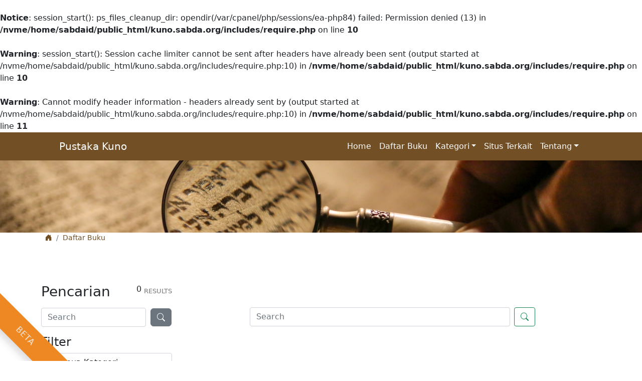

--- FILE ---
content_type: text/html; charset=UTF-8
request_url: https://kuno.sabda.org/search.php?cat=%5BKamus%5D%5BAlkitab%5D&pl_pb=%5BPL%5D&year=%5B1600-1650%5D&lang=%5BAksara%20Jawi%5D%5BAksara%20Batak%5D&book=%5BImamat%5D
body_size: 210789
content:
<br />
<b>Notice</b>:  session_start(): ps_files_cleanup_dir: opendir(/var/cpanel/php/sessions/ea-php84) failed: Permission denied (13) in <b>/nvme/home/sabdaid/public_html/kuno.sabda.org/includes/require.php</b> on line <b>10</b><br />
<br />
<b>Warning</b>:  session_start(): Session cache limiter cannot be sent after headers have already been sent (output started at /nvme/home/sabdaid/public_html/kuno.sabda.org/includes/require.php:10) in <b>/nvme/home/sabdaid/public_html/kuno.sabda.org/includes/require.php</b> on line <b>10</b><br />
<br />
<b>Warning</b>:  Cannot modify header information - headers already sent by (output started at /nvme/home/sabdaid/public_html/kuno.sabda.org/includes/require.php:10) in <b>/nvme/home/sabdaid/public_html/kuno.sabda.org/includes/require.php</b> on line <b>11</b><br />
<!DOCTYPE html>
<html lang="en">

<head>
    <meta charset="utf-8" />
    <meta name="viewport" content="width=device-width, initial-scale=1, shrink-to-fit=no" />
    <meta name="description" content="" />
    <meta name="author" content="" />
    <meta name="keywords" content="Alkitab, Biblical, Kuno, ancient">

    <title>Pustaka Kuno</title>
    <!-- Favicon-->
    <link rel="icon" type="image/x-icon" href="assets/favicon.ico" />
    <!-- Bootstrap icons-->
    <link href="https://kuno.sabda.org/assets/css/bootstrap-icons.css" rel="stylesheet" />
    <link href="https://kuno.sabda.org/assets/vendors/viewerjs/viewer.css" rel="stylesheet" />
    <!-- Core theme CSS (includes Bootstrap)-->
    <link href="https://kuno.sabda.org/assets/css/styles.css" rel="stylesheet" />
</head>

<body>
    <div class="corner-ribbon bottom-left sticky orange shadow text-uppercase">Beta</div>
    <!-- Responsive navbar-->
    <nav class="navbar navbar-expand-lg navbar-dark bg-old sticky-top">
        <div class="container px-md-5">
            <a class="navbar-brand" href="https://kuno.sabda.org/">Pustaka Kuno</a>
            <button class="navbar-toggler" type="button" data-bs-toggle="collapse" data-bs-target="#navbarSupportedContent" aria-controls="navbarSupportedContent" aria-expanded="false" aria-label="Toggle navigation"><span class="navbar-toggler-icon"></span></button>
            <div class="collapse navbar-collapse" id="navbarSupportedContent">
                <ul class="navbar-nav ms-auto mb-2 mb-lg-0">
                    <li class="nav-item"><a class="nav-link active" aria-current="page" href="https://kuno.sabda.org/">Home</a></li>
                    <li class="nav-item"><a class="nav-link active" aria-current="page" href="https://kuno.sabda.org/search.php">Daftar Buku</a></li>
                    <li class="nav-item dropdown">
                        <a class="nav-link dropdown-toggle text-white" href="#" id="navbarDropdown" role="button" data-bs-toggle="dropdown" aria-expanded="false">Kategori</a>
                        <ul class="dropdown-menu" aria-labelledby="navbarDropdown">
                            <li><a class="dropdown-item" href="https://kuno.sabda.org/search.php?cat=[Alkitab]">Alkitab</a></li>
                            <li><a class="dropdown-item" href="https://kuno.sabda.org/search.php?cat=[Kamus]">Kamus</a></li>
                            <li><a class="dropdown-item" href="https://kuno.sabda.org/search.php?cat=[Pengajaran]">Pengajaran</a></li>
                        </ul>
                    </li>
                    <li class="nav-item"><a class="nav-link active" aria-current="page" href="https://kuno.sabda.org/site.php">Situs Terkait</a></li>
                    <li class="nav-item dropdown">
                        <a class="nav-link dropdown-toggle text-white" href="#" id="navbarDropdown" role="button" data-bs-toggle="dropdown" aria-expanded="false">Tentang</a>
                        <ul class="dropdown-menu" aria-labelledby="navbarDropdown">
                            <li><a class="dropdown-item" href="https://kuno.sabda.org/faq.php">FAQ</a></li>
                            <li><a class="dropdown-item" href="https://kuno.sabda.org/about.php">Tentang Kami</a></li>
                        </ul>
                    </li>
                    <!-- <li class="nav-item"><a class="nav-link active" aria-current="page" href="https://kuno.sabda.org/about.php">Tentang</a></li> -->
                                                        </ul>
            </div>
        </div>
    </nav>
<!-- Main -->

<header class="bg-dark py-5" style="background-image: url(https://kuno.sabda.org/images/mick-haupt-eQ2Z9ay9Wws-unsplash.jpg); background-size: cover; background-position: center;">
    <div class="container px-5">
        <div class="row gx-5 justify-content-center">
            <div class="col-lg-6">
                <div class="text-center my-5">
                                                        </div>
            </div>
        </div>
    </div>
</header>
<div class="container">
    <nav class="small px-2" aria-label="breadcrumb">
        <ol class="breadcrumb">
            <li class="breadcrumb-item"><a href="https://kuno.sabda.org/"><i class="bi bi-house-door-fill"></i></a></li>
            <li class="breadcrumb-item text-old-brown active">Daftar Buku</li>
        </ol>
    </nav>
</div>

<div id="main-wrapper" class="pt-5">
    <div class="container">
        <div class="row">
            <div class="col-12 col-md-3">
                <div id="sidebar">
                    <!-- Sidebar -->
                    <div class="mb-3">
                        <span class="float-end">
                          0
                          <div class="topinblock micro-label">
                              RESULTS
                          </div>
                        </span>
                    </div>
                    <h3 class="mt-3">Pencarian</h3>
                    <div class="clearfix"></div>
                    
                    <div class="my-3">
                      <form class="d-flex" action="https://kuno.sabda.org/search.php">
                          <input class="form-control me-2" type="text" placeholder="Search" aria-label="Search" name="search">
                          <button class="btn btn-secondary d-flex justify-content-center align-items-center" type="submit" value="Submit" style="border-radius: 6px; margin: 1px;"><i class="bi bi-search"></i></button>
                      </form>
                    </div>
                    
                    <div class="my-3">
                      <h4>Filter</h4>
                      <form action="https://kuno.sabda.org/search.php">
                        <select class="form-select" name="cat">
                          <option value=''>- Semua Kategori -</option>
                                                                                                                    <option value="[Alkitab]">Alkitab</option>
                                                                                                                                                  <option value="[Kamus]">Kamus</option>
                                                                                                                                                  <option value="[Pengajaran]">Pengajaran</option>
                                                                                </select>
                        
                        <select class="form-select" name="year">
                          <option value=''>- Semua Tahun -</option>
                                                                                                                    <option value="[1600-1650]" selected>1600-1650</option>
                                                                                                                                                  <option value="[1651-1700]">1651-1700</option>
                                                                                                                                                  <option value="[1701-1750]">1701-1750</option>
                                                                                                                                                  <option value="[1751-1800]">1751-1800</option>
                                                                                                                                                  <option value="[1801-1850]">1801-1850</option>
                                                                                                                                                  <option value="[1851-1900]">1851-1900</option>
                                                                                                                                                  <option value="[1901-1950]">1901-1950</option>
                                                                                                                                                  <option value="[1951-2000]">1951-2000</option>
                                                                                                                                                  <option value="[2001-2020]">2001-2020</option>
                                                                                </select>
                        
                        <select class="form-select" name="lang">
                          <option value=''>- Semua Bahasa -</option>
                                                                                                                                                                            <option value="[Aceh]">Aceh</option>
                                                                                                                                                  <option value="[Afrika]">Afrika</option>
                                                                                                                                                  <option value="[Aksara]">Aksara</option>
                                                                                                                                                  <option value="[Aksara Arab]">Aksara Arab</option>
                                                                                                                                                  <option value="[Aksara Batak]">Aksara Batak</option>
                                                                                                                                                  <option value="[Aksara Bugis]">Aksara Bugis</option>
                                                                                                                                                  <option value="[Aksara Jawa]">Aksara Jawa</option>
                                                                                                                                                  <option value="[Aksara Jawi]">Aksara Jawi</option>
                                                                                                                                                  <option value="[Aksara Makasar]">Aksara Makasar</option>
                                                                                                                                                  <option value="[Aksara Makassar]">Aksara Makassar</option>
                                                                                                                                                  <option value="[Aksara Sunda]">Aksara Sunda</option>
                                                                                                                                                  <option value="[Aksara Toba]">Aksara Toba</option>
                                                                                                                                                  <option value="[Alifuru]">Alifuru</option>
                                                                                                                                                  <option value="[Angkola]">Angkola</option>
                                                                                                                                                  <option value="[Arab]">Arab</option>
                                                                                                                                                  <option value="[Balantak]">Balantak</option>
                                                                                                                                                  <option value="[Bali]">Bali</option>
                                                                                                                                                  <option value="[Banggai]">Banggai</option>
                                                                                                                                                  <option value="[Banjarmasin]">Banjarmasin</option>
                                                                                                                                                  <option value="[Batak]">Batak</option>
                                                                                                                                                  <option value="[Batak Angkola]">Batak Angkola</option>
                                                                                                                                                  <option value="[Batak Dairi]">Batak Dairi</option>
                                                                                                                                                  <option value="[Batak Karo]">Batak Karo</option>
                                                                                                                                                  <option value="[Batak Simalungun]">Batak Simalungun</option>
                                                                                                                                                  <option value="[Batak Toba]">Batak Toba</option>
                                                                                                                                                  <option value="[Belanda]">Belanda</option>
                                                                                                                                                  <option value="[Biak]">Biak</option>
                                                                                                                                                  <option value="[Bolaang Mongondow]">Bolaang Mongondow</option>
                                                                                                                                                  <option value="[Borneo]">Borneo</option>
                                                                                                                                                  <option value="[Briltish]">Briltish</option>
                                                                                                                                                  <option value="[British]">British</option>
                                                                                                                                                  <option value="[Bugis]">Bugis</option>
                                                                                                                                                  <option value="[Buru]">Buru</option>
                                                                                                                                                  <option value="[China]">China</option>
                                                                                                                                                  <option value="[Dayak Ngaju]">Dayak Ngaju</option>
                                                                                                                                                  <option value="[Filipina]">Filipina</option>
                                                                                                                                                  <option value="[Gelela]">Gelela</option>
                                                                                                                                                  <option value="[Gujarat]">Gujarat</option>
                                                                                                                                                  <option value="[Holland]">Holland</option>
                                                                                                                                                  <option value="[Indonesia]">Indonesia</option>
                                                                                                                                                  <option value="[Inggris]">Inggris</option>
                                                                                                                                                  <option value="[Jawa]">Jawa</option>
                                                                                                                                                  <option value="[Jerman]">Jerman</option>
                                                                                                                                                  <option value="[Kambera]">Kambera</option>
                                                                                                                                                  <option value="[Kawi]">Kawi</option>
                                                                                                                                                  <option value="[Kupang]">Kupang</option>
                                                                                                                                                  <option value="[Latin]">Latin</option>
                                                                                                                                                  <option value="[Latine]">Latine</option>
                                                                                                                                                  <option value="[Loloda]">Loloda</option>
                                                                                                                                                  <option value="[Madura]">Madura</option>
                                                                                                                                                  <option value="[Maguindanao]">Maguindanao</option>
                                                                                                                                                  <option value="[Makassar]">Makassar</option>
                                                                                                                                                  <option value="[Malay]">Malay</option>
                                                                                                                                                  <option value="[Malay Kuno]">Malay Kuno</option>
                                                                                                                                                  <option value="[Masarete]">Masarete</option>
                                                                                                                                                  <option value="[Melayu]">Melayu</option>
                                                                                                                                                  <option value="[Melayu Rendah]">Melayu Rendah</option>
                                                                                                                                                  <option value="[Melayu Tinggi]">Melayu Tinggi</option>
                                                                                                                                                  <option value="[Mentawai]">Mentawai</option>
                                                                                                                                                  <option value="[Moro]">Moro</option>
                                                                                                                                                  <option value="[Moro Sulu]">Moro Sulu</option>
                                                                                                                                                  <option value="[Myanmar]">Myanmar</option>
                                                                                                                                                  <option value="[Nederland]">Nederland</option>
                                                                                                                                                  <option value="[Nederlandsch]">Nederlandsch</option>
                                                                                                                                                  <option value="[Ngaju]">Ngaju</option>
                                                                                                                                                  <option value="[Nias]">Nias</option>
                                                                                                                                                  <option value="[Pamona]">Pamona</option>
                                                                                                                                                  <option value="[Prancis]">Prancis</option>
                                                                                                                                                  <option value="[Sangir]">Sangir</option>
                                                                                                                                                  <option value="[Singapura]">Singapura</option>
                                                                                                                                                  <option value="[Sulu]">Sulu</option>
                                                                                                                                                  <option value="[Sumba]">Sumba</option>
                                                                                                                                                  <option value="[Sunda]">Sunda</option>
                                                                                                                                                  <option value="[Tabaru]">Tabaru</option>
                                                                                                                                                  <option value="[Tagalog]">Tagalog</option>
                                                                                                                                                  <option value="[Thailand]">Thailand</option>
                                                                                                                                                  <option value="[Toba]">Toba</option>
                                                                                                                                                  <option value="[Tobelo]">Tobelo</option>
                                                                                                                                                  <option value="[Tontemboan]">Tontemboan</option>
                                                                                                                                                  <option value="[Wandamen]">Wandamen</option>
                                                                                </select>
                        
                        <div><button type="submit" class="btn btn-primary my-1">Cari</button> <a href="https://kuno.sabda.org/search.php" class="btn btn-info my-1">Tampilkan Semua</a></div>
                      </form>
                    </div>
                    
                    <div class="my-3 float-end">
                        <a class="link" id="btn_adv_search">(+) Advanced Search</a>
                    </div>
                    <div class="clearfix"></div>

                    <div id="block_adv_search" class="d-none">
                                                
                        <!-- Cat -->
                             
<!-- Filter -->

                  
 <a name="cat"></a>

 <div class="facet-group accordion pt-3 pb-md-3" id="accordion1">
    <div class="accordion-item">
      
      <h2 class="accordion-header" id="headingOne">
        <button class="py-2 accordion-button fw-bold text-white" type="button" data-bs-toggle="collapse" data-bs-target="#collapse1" aria-expanded="true" aria-controls="collapse1">
          Kategori (<span id="countFilterTag">2</span>)        </button>
      </h2>

      <div id="collapse1" class="accordion-collapse collapse show" aria-labelledby="headingOne" data-bs-parent="#accordion1">
        <div class="accordion-body">
          <div class="form-check">
                                                
                                                          <div>
                  <input class="form-check-input link" type="checkbox" id="Alkitab" onclick="window.location='https://kuno.sabda.org/search.php?book=[Imamat]&pl_pb=[PL]&year=[1600-1650]&lang=[Aksara Jawi][Aksara Batak]&cat=[Kamus]#cat'" checked />
                  <label class="form-check-label link" for="Alkitab">
                      Alkitab
                  </label>
                                  </div>
                                                                                                        <div>
                  <input class="form-check-input link" type="checkbox" id="Kamus" onclick="window.location='https://kuno.sabda.org/search.php?book=[Imamat]&pl_pb=[PL]&year=[1600-1650]&lang=[Aksara Jawi][Aksara Batak]&cat=[Alkitab]#cat'" checked />
                  <label class="form-check-label link" for="Kamus">
                      Kamus
                  </label>
                                  </div>
                                                                                    

                                                                                                                                      <div>
                  <input class="form-check-input link" type="checkbox" id="Pengajaran" onclick="window.location='https://kuno.sabda.org/search.php?book=[Imamat]&pl_pb=[PL]&year=[1600-1650]&lang=[Aksara Jawi][Aksara Batak]&cat=[Kamus][Alkitab][Pengajaran]#cat'" />
                  <label class="form-check-label link" for="Pengajaran">
                      Pengajaran                  </label>
                                  </div>
                                                                      </div>

                  </div>
      </div>
    </div>
  </div>                    
                        <!-- PL-pb -->
                             
<!-- Filter -->

            
 <a name="pl_pb"></a>

 <div class="facet-group accordion pt-3 pb-md-3" id="accordion2">
    <div class="accordion-item">
      
      <h2 class="accordion-header" id="headingOne">
        <button class="py-2 accordion-button fw-bold text-white" type="button" data-bs-toggle="collapse" data-bs-target="#collapse2" aria-expanded="true" aria-controls="collapse2">
          PL/PB (<span id="countFilterTag">1</span>)        </button>
      </h2>

      <div id="collapse2" class="accordion-collapse collapse show" aria-labelledby="headingOne" data-bs-parent="#accordion2">
        <div class="accordion-body">
          <div class="form-check">
                                                
                                                                                                                                        <div>
                  <input class="form-check-input link" type="checkbox" id="PL" onclick="window.location='https://kuno.sabda.org/search.php?cat=[Kamus][Alkitab]&book=[Imamat]&year=[1600-1650]&lang=[Aksara Jawi][Aksara Batak]&pl_pb=#pl_pb'" checked />
                  <label class="form-check-label link" for="PL">
                      PL
                  </label>
                                  </div>
                                                          

                                                                                                                                          <div>
                  <input class="form-check-input link" type="checkbox" id="?" onclick="window.location='https://kuno.sabda.org/search.php?cat=[Kamus][Alkitab]&book=[Imamat]&year=[1600-1650]&lang=[Aksara Jawi][Aksara Batak]&pl_pb=[PL][?]#pl_pb'" />
                  <label class="form-check-label link" for="?">
                      <small><i>Belum Dikategorikan</i></small>                  </label>
                                  </div>
                                                                                                          <div>
                  <input class="form-check-input link" type="checkbox" id="PB" onclick="window.location='https://kuno.sabda.org/search.php?cat=[Kamus][Alkitab]&book=[Imamat]&year=[1600-1650]&lang=[Aksara Jawi][Aksara Batak]&pl_pb=[PL][PB]#pl_pb'" />
                  <label class="form-check-label link" for="PB">
                      PB                  </label>
                                  </div>
                                                                                                </div>

                  </div>
      </div>
    </div>
  </div>
                        <!-- Book -->
                             
<!-- Filter -->

                                                                                                                                    
 <a name="book"></a>

 <div class="facet-group accordion pt-3 pb-md-3" id="accordion3">
    <div class="accordion-item">
      
      <h2 class="accordion-header" id="headingOne">
        <button class="py-2 accordion-button fw-bold text-white" type="button" data-bs-toggle="collapse" data-bs-target="#collapse3" aria-expanded="true" aria-controls="collapse3">
          Kitab (<span id="countFilterTag">1</span>)        </button>
      </h2>

      <div id="collapse3" class="accordion-collapse collapse show" aria-labelledby="headingOne" data-bs-parent="#accordion3">
        <div class="accordion-body">
          <div class="form-check">
                                                
                                                                                                              <div>
                  <input class="form-check-input link" type="checkbox" id="Imamat" onclick="window.location='https://kuno.sabda.org/search.php?cat=[Kamus][Alkitab]&pl_pb=[PL]&year=[1600-1650]&lang=[Aksara Jawi][Aksara Batak]&book=#book'" checked />
                  <label class="form-check-label link" for="Imamat">
                      Imamat
                  </label>
                                  </div>
                                                                                                                                                                                                                                                                                                                                                                                                                                                                                                                                                                                                                                                                                                                                                                                                                                                                                                                                                                                                                                                                                                                                                                                                                                                                                                                                                                                                                                                                                                                                                                                                                                                                                  

                                                                                  <div>
                  <input class="form-check-input link" type="checkbox" id="Kejadian" onclick="window.location='https://kuno.sabda.org/search.php?cat=[Kamus][Alkitab]&pl_pb=[PL]&year=[1600-1650]&lang=[Aksara Jawi][Aksara Batak]&book=[Imamat][Kejadian]#book'" />
                  <label class="form-check-label link" for="Kejadian">
                      Kejadian                  </label>
                                  </div>
                                                                                                          <div>
                  <input class="form-check-input link" type="checkbox" id="Keluaran" onclick="window.location='https://kuno.sabda.org/search.php?cat=[Kamus][Alkitab]&pl_pb=[PL]&year=[1600-1650]&lang=[Aksara Jawi][Aksara Batak]&book=[Imamat][Keluaran]#book'" />
                  <label class="form-check-label link" for="Keluaran">
                      Keluaran                  </label>
                                  </div>
                                                                                                                                    <div>
                  <input class="form-check-input link" type="checkbox" id="Bilangan" onclick="window.location='https://kuno.sabda.org/search.php?cat=[Kamus][Alkitab]&pl_pb=[PL]&year=[1600-1650]&lang=[Aksara Jawi][Aksara Batak]&book=[Imamat][Bilangan]#book'" />
                  <label class="form-check-label link" for="Bilangan">
                      Bilangan                  </label>
                                  </div>
                                                                                                          <div>
                  <input class="form-check-input link" type="checkbox" id="Ulangan" onclick="window.location='https://kuno.sabda.org/search.php?cat=[Kamus][Alkitab]&pl_pb=[PL]&year=[1600-1650]&lang=[Aksara Jawi][Aksara Batak]&book=[Imamat][Ulangan]#book'" />
                  <label class="form-check-label link" for="Ulangan">
                      Ulangan                  </label>
                                  </div>
                                                                                                          <div>
                  <input class="form-check-input link" type="checkbox" id="Yosua" onclick="window.location='https://kuno.sabda.org/search.php?cat=[Kamus][Alkitab]&pl_pb=[PL]&year=[1600-1650]&lang=[Aksara Jawi][Aksara Batak]&book=[Imamat][Yosua]#book'" />
                  <label class="form-check-label link" for="Yosua">
                      Yosua                  </label>
                                  </div>
                                                                                                          <div>
                  <input class="form-check-input link" type="checkbox" id="Rut" onclick="window.location='https://kuno.sabda.org/search.php?cat=[Kamus][Alkitab]&pl_pb=[PL]&year=[1600-1650]&lang=[Aksara Jawi][Aksara Batak]&book=[Imamat][Rut]#book'" />
                  <label class="form-check-label link" for="Rut">
                      Rut                  </label>
                                  </div>
                                                                                                          <div>
                  <input class="form-check-input link" type="checkbox" id="1_Samuel" onclick="window.location='https://kuno.sabda.org/search.php?cat=[Kamus][Alkitab]&pl_pb=[PL]&year=[1600-1650]&lang=[Aksara Jawi][Aksara Batak]&book=[Imamat][1 Samuel]#book'" />
                  <label class="form-check-label link" for="1_Samuel">
                      1 Samuel                  </label>
                                  </div>
                                                                                                          <div>
                  <input class="form-check-input link" type="checkbox" id="2_Samuel" onclick="window.location='https://kuno.sabda.org/search.php?cat=[Kamus][Alkitab]&pl_pb=[PL]&year=[1600-1650]&lang=[Aksara Jawi][Aksara Batak]&book=[Imamat][2 Samuel]#book'" />
                  <label class="form-check-label link" for="2_Samuel">
                      2 Samuel                  </label>
                                  </div>
                                                                                                                                                                                                                                                                                                                                                                                                                                                                                                                                                                                                                                                                                                                                                                                                                                                                                                                                                                                                                                                                                                                                                                                                                                                                                                                                                                                                                                                                                                                                                                                                                                                                                                                                                                                                                                                                                                                                                                                                                                                                                                                                                                                                                                                                                                                                                                                                                                                                                                                                                                                                                                                                                                                                                                                                                                                                                                                                                                                                                                                                                                                                                                                                                      </div>

                    <span class="link" data-bs-toggle="modal" data-bs-target="#modalFacet3">More...</span>
  
          <!-- Modal Filter -->
          <div class="modal fade" id="modalFacet3" tabindex="-1" aria-labelledby="exampleModalLabel" aria-hidden="true">
            <div class="modal-dialog modal-dialog-centered modal-dialog-scrollable">
              <div class="modal-content">
                <div class="modal-header">
                  <h5 class="modal-title" id="exampleModalLabel">Kitab</h5>
                  <button type="button" class="btn-close" data-bs-dismiss="modal" aria-label="Close"></button>
                </div>
                
                <div class="modal-body">
                                                      <div>
                                            <input class="form-check-input" type="checkbox" id="modal_Kejadian" value="Kejadian" name="book" />
                                            <label class="form-check-label" for="modal_Kejadian">
                          Kejadian
                      </label>
                                        </div>
                                                                        <div>
                                            <input class="form-check-input" type="checkbox" id="modal_Keluaran" value="Keluaran" name="book" />
                                            <label class="form-check-label" for="modal_Keluaran">
                          Keluaran
                      </label>
                                        </div>
                                                                        <div>
                                            <input class="form-check-input" type="checkbox" id="modal_Imamat" value="Imamat" name="book" checked />
                                            <label class="form-check-label" for="modal_Imamat">
                          Imamat
                      </label>
                                        </div>
                                                                        <div>
                                            <input class="form-check-input" type="checkbox" id="modal_Bilangan" value="Bilangan" name="book" />
                                            <label class="form-check-label" for="modal_Bilangan">
                          Bilangan
                      </label>
                                        </div>
                                                                        <div>
                                            <input class="form-check-input" type="checkbox" id="modal_Ulangan" value="Ulangan" name="book" />
                                            <label class="form-check-label" for="modal_Ulangan">
                          Ulangan
                      </label>
                                        </div>
                                                                        <div>
                                            <input class="form-check-input" type="checkbox" id="modal_Yosua" value="Yosua" name="book" />
                                            <label class="form-check-label" for="modal_Yosua">
                          Yosua
                      </label>
                                        </div>
                                                                        <div>
                                            <input class="form-check-input" type="checkbox" id="modal_Rut" value="Rut" name="book" />
                                            <label class="form-check-label" for="modal_Rut">
                          Rut
                      </label>
                                        </div>
                                                                        <div>
                                            <input class="form-check-input" type="checkbox" id="modal_1_Samuel" value="1 Samuel" name="book" />
                                            <label class="form-check-label" for="modal_1_Samuel">
                          1 Samuel
                      </label>
                                        </div>
                                                                        <div>
                                            <input class="form-check-input" type="checkbox" id="modal_2_Samuel" value="2 Samuel" name="book" />
                                            <label class="form-check-label" for="modal_2_Samuel">
                          2 Samuel
                      </label>
                                        </div>
                                                                        <div>
                                            <input class="form-check-input" type="checkbox" id="modal_1_Tawarikh" value="1 Tawarikh" name="book" />
                                            <label class="form-check-label" for="modal_1_Tawarikh">
                          1 Tawarikh
                      </label>
                                        </div>
                                                                        <div>
                                            <input class="form-check-input" type="checkbox" id="modal_2_Tawarikh" value="2 Tawarikh" name="book" />
                                            <label class="form-check-label" for="modal_2_Tawarikh">
                          2 Tawarikh
                      </label>
                                        </div>
                                                                        <div>
                                            <input class="form-check-input" type="checkbox" id="modal_Ezra" value="Ezra" name="book" />
                                            <label class="form-check-label" for="modal_Ezra">
                          Ezra
                      </label>
                                        </div>
                                                                        <div>
                                            <input class="form-check-input" type="checkbox" id="modal_Nehemia" value="Nehemia" name="book" />
                                            <label class="form-check-label" for="modal_Nehemia">
                          Nehemia
                      </label>
                                        </div>
                                                                        <div>
                                            <input class="form-check-input" type="checkbox" id="modal_Ester" value="Ester" name="book" />
                                            <label class="form-check-label" for="modal_Ester">
                          Ester
                      </label>
                                        </div>
                                                                        <div>
                                            <input class="form-check-input" type="checkbox" id="modal_Ayub" value="Ayub" name="book" />
                                            <label class="form-check-label" for="modal_Ayub">
                          Ayub
                      </label>
                                        </div>
                                                                        <div>
                                            <input class="form-check-input" type="checkbox" id="modal_Mazmur" value="Mazmur" name="book" />
                                            <label class="form-check-label" for="modal_Mazmur">
                          Mazmur
                      </label>
                                        </div>
                                                                        <div>
                                            <input class="form-check-input" type="checkbox" id="modal_Amsal" value="Amsal" name="book" />
                                            <label class="form-check-label" for="modal_Amsal">
                          Amsal
                      </label>
                                        </div>
                                                                        <div>
                                            <input class="form-check-input" type="checkbox" id="modal_Pengkhotbah" value="Pengkhotbah" name="book" />
                                            <label class="form-check-label" for="modal_Pengkhotbah">
                          Pengkhotbah
                      </label>
                                        </div>
                                                                        <div>
                                            <input class="form-check-input" type="checkbox" id="modal_Kidung_Agung" value="Kidung Agung" name="book" />
                                            <label class="form-check-label" for="modal_Kidung_Agung">
                          Kidung Agung
                      </label>
                                        </div>
                                                                        <div>
                                            <input class="form-check-input" type="checkbox" id="modal_Yesaya" value="Yesaya" name="book" />
                                            <label class="form-check-label" for="modal_Yesaya">
                          Yesaya
                      </label>
                                        </div>
                                                                        <div>
                                            <input class="form-check-input" type="checkbox" id="modal_Yeremia" value="Yeremia" name="book" />
                                            <label class="form-check-label" for="modal_Yeremia">
                          Yeremia
                      </label>
                                        </div>
                                                                        <div>
                                            <input class="form-check-input" type="checkbox" id="modal_Ratapan" value="Ratapan" name="book" />
                                            <label class="form-check-label" for="modal_Ratapan">
                          Ratapan
                      </label>
                                        </div>
                                                                        <div>
                                            <input class="form-check-input" type="checkbox" id="modal_Yehezkiel" value="Yehezkiel" name="book" />
                                            <label class="form-check-label" for="modal_Yehezkiel">
                          Yehezkiel
                      </label>
                                        </div>
                                                                        <div>
                                            <input class="form-check-input" type="checkbox" id="modal_Daniel" value="Daniel" name="book" />
                                            <label class="form-check-label" for="modal_Daniel">
                          Daniel
                      </label>
                                        </div>
                                                                        <div>
                                            <input class="form-check-input" type="checkbox" id="modal_Hosea" value="Hosea" name="book" />
                                            <label class="form-check-label" for="modal_Hosea">
                          Hosea
                      </label>
                                        </div>
                                                                        <div>
                                            <input class="form-check-input" type="checkbox" id="modal_Yoel" value="Yoel" name="book" />
                                            <label class="form-check-label" for="modal_Yoel">
                          Yoel
                      </label>
                                        </div>
                                                                        <div>
                                            <input class="form-check-input" type="checkbox" id="modal_Amos" value="Amos" name="book" />
                                            <label class="form-check-label" for="modal_Amos">
                          Amos
                      </label>
                                        </div>
                                                                        <div>
                                            <input class="form-check-input" type="checkbox" id="modal_Obaja" value="Obaja" name="book" />
                                            <label class="form-check-label" for="modal_Obaja">
                          Obaja
                      </label>
                                        </div>
                                                                        <div>
                                            <input class="form-check-input" type="checkbox" id="modal_Yunus" value="Yunus" name="book" />
                                            <label class="form-check-label" for="modal_Yunus">
                          Yunus
                      </label>
                                        </div>
                                                                        <div>
                                            <input class="form-check-input" type="checkbox" id="modal_Mikha" value="Mikha" name="book" />
                                            <label class="form-check-label" for="modal_Mikha">
                          Mikha
                      </label>
                                        </div>
                                                                        <div>
                                            <input class="form-check-input" type="checkbox" id="modal_Nahum" value="Nahum" name="book" />
                                            <label class="form-check-label" for="modal_Nahum">
                          Nahum
                      </label>
                                        </div>
                                                                        <div>
                                            <input class="form-check-input" type="checkbox" id="modal_Habakuk" value="Habakuk" name="book" />
                                            <label class="form-check-label" for="modal_Habakuk">
                          Habakuk
                      </label>
                                        </div>
                                                                        <div>
                                            <input class="form-check-input" type="checkbox" id="modal_Zefanya" value="Zefanya" name="book" />
                                            <label class="form-check-label" for="modal_Zefanya">
                          Zefanya
                      </label>
                                        </div>
                                                                        <div>
                                            <input class="form-check-input" type="checkbox" id="modal_Hagai" value="Hagai" name="book" />
                                            <label class="form-check-label" for="modal_Hagai">
                          Hagai
                      </label>
                                        </div>
                                                                        <div>
                                            <input class="form-check-input" type="checkbox" id="modal_Zakharia" value="Zakharia" name="book" />
                                            <label class="form-check-label" for="modal_Zakharia">
                          Zakharia
                      </label>
                                        </div>
                                                                        <div>
                                            <input class="form-check-input" type="checkbox" id="modal_Maleakhi" value="Maleakhi" name="book" />
                                            <label class="form-check-label" for="modal_Maleakhi">
                          Maleakhi
                      </label>
                                        </div>
                                                                        <div>
                                            <input class="form-check-input" type="checkbox" id="modal_Matius" value="Matius" name="book" />
                                            <label class="form-check-label" for="modal_Matius">
                          Matius
                      </label>
                                        </div>
                                                                        <div>
                                            <input class="form-check-input" type="checkbox" id="modal_Markus" value="Markus" name="book" />
                                            <label class="form-check-label" for="modal_Markus">
                          Markus
                      </label>
                                        </div>
                                                                        <div>
                                            <input class="form-check-input" type="checkbox" id="modal_Lukas" value="Lukas" name="book" />
                                            <label class="form-check-label" for="modal_Lukas">
                          Lukas
                      </label>
                                        </div>
                                                                        <div>
                                            <input class="form-check-input" type="checkbox" id="modal_Yohanes" value="Yohanes" name="book" />
                                            <label class="form-check-label" for="modal_Yohanes">
                          Yohanes
                      </label>
                                        </div>
                                                                        <div>
                                            <input class="form-check-input" type="checkbox" id="modal_Kisah_Para_Rasul" value="Kisah Para Rasul" name="book" />
                                            <label class="form-check-label" for="modal_Kisah_Para_Rasul">
                          Kisah Para Rasul
                      </label>
                                        </div>
                                                                        <div>
                                            <input class="form-check-input" type="checkbox" id="modal_Roma" value="Roma" name="book" />
                                            <label class="form-check-label" for="modal_Roma">
                          Roma
                      </label>
                                        </div>
                                                                        <div>
                                            <input class="form-check-input" type="checkbox" id="modal_1_Korintus" value="1 Korintus" name="book" />
                                            <label class="form-check-label" for="modal_1_Korintus">
                          1 Korintus
                      </label>
                                        </div>
                                                                        <div>
                                            <input class="form-check-input" type="checkbox" id="modal_2_Korintus" value="2 Korintus" name="book" />
                                            <label class="form-check-label" for="modal_2_Korintus">
                          2 Korintus
                      </label>
                                        </div>
                                                                        <div>
                                            <input class="form-check-input" type="checkbox" id="modal_Galatia" value="Galatia" name="book" />
                                            <label class="form-check-label" for="modal_Galatia">
                          Galatia
                      </label>
                                        </div>
                                                                        <div>
                                            <input class="form-check-input" type="checkbox" id="modal_Efesus" value="Efesus" name="book" />
                                            <label class="form-check-label" for="modal_Efesus">
                          Efesus
                      </label>
                                        </div>
                                                                        <div>
                                            <input class="form-check-input" type="checkbox" id="modal_Filipi" value="Filipi" name="book" />
                                            <label class="form-check-label" for="modal_Filipi">
                          Filipi
                      </label>
                                        </div>
                                                                        <div>
                                            <input class="form-check-input" type="checkbox" id="modal_Kolose" value="Kolose" name="book" />
                                            <label class="form-check-label" for="modal_Kolose">
                          Kolose
                      </label>
                                        </div>
                                                                        <div>
                                            <input class="form-check-input" type="checkbox" id="modal_1_Tesalonika" value="1 Tesalonika" name="book" />
                                            <label class="form-check-label" for="modal_1_Tesalonika">
                          1 Tesalonika
                      </label>
                                        </div>
                                                                        <div>
                                            <input class="form-check-input" type="checkbox" id="modal_2_Tesalonika" value="2 Tesalonika" name="book" />
                                            <label class="form-check-label" for="modal_2_Tesalonika">
                          2 Tesalonika
                      </label>
                                        </div>
                                                                        <div>
                                            <input class="form-check-input" type="checkbox" id="modal_1_Timotius" value="1 Timotius" name="book" />
                                            <label class="form-check-label" for="modal_1_Timotius">
                          1 Timotius
                      </label>
                                        </div>
                                                                        <div>
                                            <input class="form-check-input" type="checkbox" id="modal_2_Timotius" value="2 Timotius" name="book" />
                                            <label class="form-check-label" for="modal_2_Timotius">
                          2 Timotius
                      </label>
                                        </div>
                                                                        <div>
                                            <input class="form-check-input" type="checkbox" id="modal_Titus" value="Titus" name="book" />
                                            <label class="form-check-label" for="modal_Titus">
                          Titus
                      </label>
                                        </div>
                                                                        <div>
                                            <input class="form-check-input" type="checkbox" id="modal_Filemon" value="Filemon" name="book" />
                                            <label class="form-check-label" for="modal_Filemon">
                          Filemon
                      </label>
                                        </div>
                                                                        <div>
                                            <input class="form-check-input" type="checkbox" id="modal_Ibrani" value="Ibrani" name="book" />
                                            <label class="form-check-label" for="modal_Ibrani">
                          Ibrani
                      </label>
                                        </div>
                                                                        <div>
                                            <input class="form-check-input" type="checkbox" id="modal_Yakobus" value="Yakobus" name="book" />
                                            <label class="form-check-label" for="modal_Yakobus">
                          Yakobus
                      </label>
                                        </div>
                                                                        <div>
                                            <input class="form-check-input" type="checkbox" id="modal_1_Petrus" value="1 Petrus" name="book" />
                                            <label class="form-check-label" for="modal_1_Petrus">
                          1 Petrus
                      </label>
                                        </div>
                                                                        <div>
                                            <input class="form-check-input" type="checkbox" id="modal_2_Petrus" value="2 Petrus" name="book" />
                                            <label class="form-check-label" for="modal_2_Petrus">
                          2 Petrus
                      </label>
                                        </div>
                                                                        <div>
                                            <input class="form-check-input" type="checkbox" id="modal_1_Yohanes" value="1 Yohanes" name="book" />
                                            <label class="form-check-label" for="modal_1_Yohanes">
                          1 Yohanes
                      </label>
                                        </div>
                                                                        <div>
                                            <input class="form-check-input" type="checkbox" id="modal_2_Yohanes" value="2 Yohanes" name="book" />
                                            <label class="form-check-label" for="modal_2_Yohanes">
                          2 Yohanes
                      </label>
                                        </div>
                                                                        <div>
                                            <input class="form-check-input" type="checkbox" id="modal_3_Yohanes" value="3 Yohanes" name="book" />
                                            <label class="form-check-label" for="modal_3_Yohanes">
                          3 Yohanes
                      </label>
                                        </div>
                                                                        <div>
                                            <input class="form-check-input" type="checkbox" id="modal_Yudas" value="Yudas" name="book" />
                                            <label class="form-check-label" for="modal_Yudas">
                          Yudas
                      </label>
                                        </div>
                                                                        <div>
                                            <input class="form-check-input" type="checkbox" id="modal_Wahyu" value="Wahyu" name="book" />
                                            <label class="form-check-label" for="modal_Wahyu">
                          Wahyu
                      </label>
                                        </div>
                                                    </div>
                
                <div class="modal-footer">
                  <button id="applybook" type="button" class="btn btn-primary btnApply" url="https://kuno.sabda.org/search.php?cat=[Kamus][Alkitab]&pl_pb=[PL]&year=[1600-1650]&lang=[Aksara Jawi][Aksara Batak]&book=">Apply Filter</button>
                </div>
              </div>
            </div>
          </div>
                  </div>
      </div>
    </div>
  </div>
                        <!-- Year -->
                             
<!-- Filter -->

                                                                                                                                                                                                                                                                                                                                                              
 <a name="year"></a>

 <div class="facet-group accordion pt-3 pb-md-3" id="accordion4">
    <div class="accordion-item">
      
      <h2 class="accordion-header" id="headingOne">
        <button class="py-2 accordion-button fw-bold text-white" type="button" data-bs-toggle="collapse" data-bs-target="#collapse4" aria-expanded="true" aria-controls="collapse4">
          Tahun (<span id="countFilterTag">7</span>)        </button>
      </h2>

      <div id="collapse4" class="accordion-collapse collapse show" aria-labelledby="headingOne" data-bs-parent="#accordion4">
        <div class="accordion-body">
          <div class="form-check">
                                                
                                                                                                              <div>
                  <input class="form-check-input link" type="checkbox" id="1603" onclick="window.location='https://kuno.sabda.org/search.php?cat=[Kamus][Alkitab]&book=[Imamat]&pl_pb=[PL]&lang=[Aksara Jawi][Aksara Batak]&year=[1600][1601][1602][1604][1605][1606][1607][1608][1609][1610][1611][1612][1613][1614][1615][1616][1617][1618][1619][1620][1621][1622][1623][1624][1625][1626][1627][1628][1629][1630][1631][1632][1633][1634][1635][1636][1637][1638][1639][1640][1641][1642][1643][1644][1645][1646][1647][1648][1649][1650]#year'" checked />
                  <label class="form-check-label link" for="1603">
                      1603
                  </label>
                                  </div>
                                                                                                        <div>
                  <input class="form-check-input link" type="checkbox" id="1612" onclick="window.location='https://kuno.sabda.org/search.php?cat=[Kamus][Alkitab]&book=[Imamat]&pl_pb=[PL]&lang=[Aksara Jawi][Aksara Batak]&year=[1600][1601][1602][1603][1604][1605][1606][1607][1608][1609][1610][1611][1613][1614][1615][1616][1617][1618][1619][1620][1621][1622][1623][1624][1625][1626][1627][1628][1629][1630][1631][1632][1633][1634][1635][1636][1637][1638][1639][1640][1641][1642][1643][1644][1645][1646][1647][1648][1649][1650]#year'" checked />
                  <label class="form-check-label link" for="1612">
                      1612
                  </label>
                                  </div>
                                                                                                        <div>
                  <input class="form-check-input link" type="checkbox" id="1623" onclick="window.location='https://kuno.sabda.org/search.php?cat=[Kamus][Alkitab]&book=[Imamat]&pl_pb=[PL]&lang=[Aksara Jawi][Aksara Batak]&year=[1600][1601][1602][1603][1604][1605][1606][1607][1608][1609][1610][1611][1612][1613][1614][1615][1616][1617][1618][1619][1620][1621][1622][1624][1625][1626][1627][1628][1629][1630][1631][1632][1633][1634][1635][1636][1637][1638][1639][1640][1641][1642][1643][1644][1645][1646][1647][1648][1649][1650]#year'" checked />
                  <label class="form-check-label link" for="1623">
                      1623
                  </label>
                                  </div>
                                                                                                        <div>
                  <input class="form-check-input link" type="checkbox" id="1629" onclick="window.location='https://kuno.sabda.org/search.php?cat=[Kamus][Alkitab]&book=[Imamat]&pl_pb=[PL]&lang=[Aksara Jawi][Aksara Batak]&year=[1600][1601][1602][1603][1604][1605][1606][1607][1608][1609][1610][1611][1612][1613][1614][1615][1616][1617][1618][1619][1620][1621][1622][1623][1624][1625][1626][1627][1628][1630][1631][1632][1633][1634][1635][1636][1637][1638][1639][1640][1641][1642][1643][1644][1645][1646][1647][1648][1649][1650]#year'" checked />
                  <label class="form-check-label link" for="1629">
                      1629
                  </label>
                                  </div>
                                                                                                        <div>
                  <input class="form-check-input link" type="checkbox" id="1638" onclick="window.location='https://kuno.sabda.org/search.php?cat=[Kamus][Alkitab]&book=[Imamat]&pl_pb=[PL]&lang=[Aksara Jawi][Aksara Batak]&year=[1600][1601][1602][1603][1604][1605][1606][1607][1608][1609][1610][1611][1612][1613][1614][1615][1616][1617][1618][1619][1620][1621][1622][1623][1624][1625][1626][1627][1628][1629][1630][1631][1632][1633][1634][1635][1636][1637][1639][1640][1641][1642][1643][1644][1645][1646][1647][1648][1649][1650]#year'" checked />
                  <label class="form-check-label link" for="1638">
                      1638
                  </label>
                                  </div>
                                                                                                        <div>
                  <input class="form-check-input link" type="checkbox" id="1646" onclick="window.location='https://kuno.sabda.org/search.php?cat=[Kamus][Alkitab]&book=[Imamat]&pl_pb=[PL]&lang=[Aksara Jawi][Aksara Batak]&year=[1600][1601][1602][1603][1604][1605][1606][1607][1608][1609][1610][1611][1612][1613][1614][1615][1616][1617][1618][1619][1620][1621][1622][1623][1624][1625][1626][1627][1628][1629][1630][1631][1632][1633][1634][1635][1636][1637][1638][1639][1640][1641][1642][1643][1644][1645][1647][1648][1649][1650]#year'" checked />
                  <label class="form-check-label link" for="1646">
                      1646
                  </label>
                                  </div>
                                                                                                        <div>
                  <input class="form-check-input link" type="checkbox" id="1650" onclick="window.location='https://kuno.sabda.org/search.php?cat=[Kamus][Alkitab]&book=[Imamat]&pl_pb=[PL]&lang=[Aksara Jawi][Aksara Batak]&year=[1600][1601][1602][1603][1604][1605][1606][1607][1608][1609][1610][1611][1612][1613][1614][1615][1616][1617][1618][1619][1620][1621][1622][1623][1624][1625][1626][1627][1628][1629][1630][1631][1632][1633][1634][1635][1636][1637][1638][1639][1640][1641][1642][1643][1644][1645][1646][1647][1648][1649]#year'" checked />
                  <label class="form-check-label link" for="1650">
                      1650
                  </label>
                                  </div>
                                                                                                                                                                                                                                                                                                                                                                                                                                                                                                                                                                                                                                                                                                                                                                                                                                                                                                                                                                                                                                                                                                                                                                                                                                                                                                                                                                                                                                                                                                                                                                                                                                                                                                                                                                                                                                                                                                                                                                                                                                                                                                                                                                                                                                                                                                                                                                                                                                                                                                                                                                                                                                                                                                                                                                                                                                                                                                                                                                                                                                                                                                                                                                                                                                                                                                                                                                                                                                                                                                                                                                                                                                                                                                                                                                                                                                                                                                                                                                                                              

                                                                                                                                                                                                                                                                                                                                                                                                                                                                                                                                                                                                                                                                                                                                                                                                                                                                                                                                                                                                                                                                                                                                                                                                                                                                                                                                                                                                                                                                                                                                                                                                                                                                                                                                                                                                                                                                                                                                                                                                                                                                                                                                                                                                                                                                                                                                                                                                                                                                                                                                                                                                                                                                                                                                                                                                                                                                                                                                                                                                                                                                                                                                                                                                                                                                                                                                                                                                                                                                                                                                                                                                                                                                                                                                                                                                                                                                                                                                                                                                                                                                                                                                                                                                                                                                                                                                                                                                                                                                                                                                                                                                                                                                                                                                                                                                                                                                                                                                                                                                                                                                                                                                                                                                                                                                                                                                                                                                                                                                                                                                                                                                                                                                                                                                                                                                                                                                                                                                                                                                                                                                                                                                                                                                                                                                                                                                                                                                                                                                                                                                                                                                                                                                                                                                                                                                                                                                                                                                                                                                                                                                                                                                                                                                                                                                                                                                                                                                                                                                                                                                                                                                                                                                                                                                                                                                                                                                                                                                                                                                                                                                                                                                                                                                                                                                                                                                                                                                                                                                                                                                                                                                                                                                                                                                                                                                                                                                    </div>

                    <span class="link" data-bs-toggle="modal" data-bs-target="#modalFacet4">More...</span>
  
          <!-- Modal Filter -->
          <div class="modal fade" id="modalFacet4" tabindex="-1" aria-labelledby="exampleModalLabel" aria-hidden="true">
            <div class="modal-dialog modal-dialog-centered modal-dialog-scrollable">
              <div class="modal-content">
                <div class="modal-header">
                  <h5 class="modal-title" id="exampleModalLabel">Tahun</h5>
                  <button type="button" class="btn-close" data-bs-dismiss="modal" aria-label="Close"></button>
                </div>
                
                <div class="modal-body">
                                                                                          <div>
                                            <input class="form-check-input" type="checkbox" id="modal_1538" value="1538" name="year" />
                                            <label class="form-check-label" for="modal_1538">
                          1538
                      </label>
                                        </div>
                                                                        <div>
                                            <input class="form-check-input" type="checkbox" id="modal_1603" value="1603" name="year" checked />
                                            <label class="form-check-label" for="modal_1603">
                          1603
                      </label>
                                        </div>
                                                                        <div>
                                            <input class="form-check-input" type="checkbox" id="modal_1612" value="1612" name="year" checked />
                                            <label class="form-check-label" for="modal_1612">
                          1612
                      </label>
                                        </div>
                                                                        <div>
                                            <input class="form-check-input" type="checkbox" id="modal_1623" value="1623" name="year" checked />
                                            <label class="form-check-label" for="modal_1623">
                          1623
                      </label>
                                        </div>
                                                                        <div>
                                            <input class="form-check-input" type="checkbox" id="modal_1629" value="1629" name="year" checked />
                                            <label class="form-check-label" for="modal_1629">
                          1629
                      </label>
                                        </div>
                                                                        <div>
                                            <input class="form-check-input" type="checkbox" id="modal_1638" value="1638" name="year" checked />
                                            <label class="form-check-label" for="modal_1638">
                          1638
                      </label>
                                        </div>
                                                                        <div>
                                            <input class="form-check-input" type="checkbox" id="modal_1646" value="1646" name="year" checked />
                                            <label class="form-check-label" for="modal_1646">
                          1646
                      </label>
                                        </div>
                                                                        <div>
                                            <input class="form-check-input" type="checkbox" id="modal_1650" value="1650" name="year" checked />
                                            <label class="form-check-label" for="modal_1650">
                          1650
                      </label>
                                        </div>
                                                                        <div>
                                            <input class="form-check-input" type="checkbox" id="modal_1651" value="1651" name="year" />
                                            <label class="form-check-label" for="modal_1651">
                          1651
                      </label>
                                        </div>
                                                                        <div>
                                            <input class="form-check-input" type="checkbox" id="modal_1652" value="1652" name="year" />
                                            <label class="form-check-label" for="modal_1652">
                          1652
                      </label>
                                        </div>
                                                                        <div>
                                            <input class="form-check-input" type="checkbox" id="modal_1662" value="1662" name="year" />
                                            <label class="form-check-label" for="modal_1662">
                          1662
                      </label>
                                        </div>
                                                                        <div>
                                            <input class="form-check-input" type="checkbox" id="modal_1668" value="1668" name="year" />
                                            <label class="form-check-label" for="modal_1668">
                          1668
                      </label>
                                        </div>
                                                                        <div>
                                            <input class="form-check-input" type="checkbox" id="modal_1677" value="1677" name="year" />
                                            <label class="form-check-label" for="modal_1677">
                          1677
                      </label>
                                        </div>
                                                                        <div>
                                            <input class="form-check-input" type="checkbox" id="modal_1682" value="1682" name="year" />
                                            <label class="form-check-label" for="modal_1682">
                          1682
                      </label>
                                        </div>
                                                                        <div>
                                            <input class="form-check-input" type="checkbox" id="modal_1699" value="1699" name="year" />
                                            <label class="form-check-label" for="modal_1699">
                          1699
                      </label>
                                        </div>
                                                                        <div>
                                            <input class="form-check-input" type="checkbox" id="modal_1708" value="1708" name="year" />
                                            <label class="form-check-label" for="modal_1708">
                          1708
                      </label>
                                        </div>
                                                                        <div>
                                            <input class="form-check-input" type="checkbox" id="modal_1723" value="1723" name="year" />
                                            <label class="form-check-label" for="modal_1723">
                          1723
                      </label>
                                        </div>
                                                                        <div>
                                            <input class="form-check-input" type="checkbox" id="modal_1725" value="1725" name="year" />
                                            <label class="form-check-label" for="modal_1725">
                          1725
                      </label>
                                        </div>
                                                                        <div>
                                            <input class="form-check-input" type="checkbox" id="modal_1730" value="1730" name="year" />
                                            <label class="form-check-label" for="modal_1730">
                          1730
                      </label>
                                        </div>
                                                                        <div>
                                            <input class="form-check-input" type="checkbox" id="modal_1731" value="1731" name="year" />
                                            <label class="form-check-label" for="modal_1731">
                          1731
                      </label>
                                        </div>
                                                                        <div>
                                            <input class="form-check-input" type="checkbox" id="modal_1732" value="1732" name="year" />
                                            <label class="form-check-label" for="modal_1732">
                          1732
                      </label>
                                        </div>
                                                                        <div>
                                            <input class="form-check-input" type="checkbox" id="modal_1733" value="1733" name="year" />
                                            <label class="form-check-label" for="modal_1733">
                          1733
                      </label>
                                        </div>
                                                                        <div>
                                            <input class="form-check-input" type="checkbox" id="modal_1735" value="1735" name="year" />
                                            <label class="form-check-label" for="modal_1735">
                          1735
                      </label>
                                        </div>
                                                                        <div>
                                            <input class="form-check-input" type="checkbox" id="modal_1758" value="1758" name="year" />
                                            <label class="form-check-label" for="modal_1758">
                          1758
                      </label>
                                        </div>
                                                                        <div>
                                            <input class="form-check-input" type="checkbox" id="modal_1758_(?)" value="1758 (?)" name="year" />
                                            <label class="form-check-label" for="modal_1758_(?)">
                          1758 (?)
                      </label>
                                        </div>
                                                                        <div>
                                            <input class="form-check-input" type="checkbox" id="modal_1780" value="1780" name="year" />
                                            <label class="form-check-label" for="modal_1780">
                          1780
                      </label>
                                        </div>
                                                                        <div>
                                            <input class="form-check-input" type="checkbox" id="modal_1796" value="1796" name="year" />
                                            <label class="form-check-label" for="modal_1796">
                          1796
                      </label>
                                        </div>
                                                                        <div>
                                            <input class="form-check-input" type="checkbox" id="modal_1798" value="1798" name="year" />
                                            <label class="form-check-label" for="modal_1798">
                          1798
                      </label>
                                        </div>
                                                                        <div>
                                            <input class="form-check-input" type="checkbox" id="modal_1800" value="1800" name="year" />
                                            <label class="form-check-label" for="modal_1800">
                          1800
                      </label>
                                        </div>
                                                                        <div>
                                            <input class="form-check-input" type="checkbox" id="modal_1801" value="1801" name="year" />
                                            <label class="form-check-label" for="modal_1801">
                          1801
                      </label>
                                        </div>
                                                                        <div>
                                            <input class="form-check-input" type="checkbox" id="modal_1808" value="1808" name="year" />
                                            <label class="form-check-label" for="modal_1808">
                          1808
                      </label>
                                        </div>
                                                                        <div>
                                            <input class="form-check-input" type="checkbox" id="modal_1810" value="1810" name="year" />
                                            <label class="form-check-label" for="modal_1810">
                          1810
                      </label>
                                        </div>
                                                                        <div>
                                            <input class="form-check-input" type="checkbox" id="modal_1812" value="1812" name="year" />
                                            <label class="form-check-label" for="modal_1812">
                          1812
                      </label>
                                        </div>
                                                                        <div>
                                            <input class="form-check-input" type="checkbox" id="modal_1814" value="1814" name="year" />
                                            <label class="form-check-label" for="modal_1814">
                          1814
                      </label>
                                        </div>
                                                                        <div>
                                            <input class="form-check-input" type="checkbox" id="modal_1817" value="1817" name="year" />
                                            <label class="form-check-label" for="modal_1817">
                          1817
                      </label>
                                        </div>
                                                                        <div>
                                            <input class="form-check-input" type="checkbox" id="modal_1818" value="1818" name="year" />
                                            <label class="form-check-label" for="modal_1818">
                          1818
                      </label>
                                        </div>
                                                                        <div>
                                            <input class="form-check-input" type="checkbox" id="modal_1820" value="1820" name="year" />
                                            <label class="form-check-label" for="modal_1820">
                          1820
                      </label>
                                        </div>
                                                                        <div>
                                            <input class="form-check-input" type="checkbox" id="modal_1821" value="1821" name="year" />
                                            <label class="form-check-label" for="modal_1821">
                          1821
                      </label>
                                        </div>
                                                                        <div>
                                            <input class="form-check-input" type="checkbox" id="modal_1822" value="1822" name="year" />
                                            <label class="form-check-label" for="modal_1822">
                          1822
                      </label>
                                        </div>
                                                                        <div>
                                            <input class="form-check-input" type="checkbox" id="modal_1823" value="1823" name="year" />
                                            <label class="form-check-label" for="modal_1823">
                          1823
                      </label>
                                        </div>
                                                                        <div>
                                            <input class="form-check-input" type="checkbox" id="modal_1824" value="1824" name="year" />
                                            <label class="form-check-label" for="modal_1824">
                          1824
                      </label>
                                        </div>
                                                                        <div>
                                            <input class="form-check-input" type="checkbox" id="modal_1825" value="1825" name="year" />
                                            <label class="form-check-label" for="modal_1825">
                          1825
                      </label>
                                        </div>
                                                                        <div>
                                            <input class="form-check-input" type="checkbox" id="modal_1826" value="1826" name="year" />
                                            <label class="form-check-label" for="modal_1826">
                          1826
                      </label>
                                        </div>
                                                                        <div>
                                            <input class="form-check-input" type="checkbox" id="modal_1827" value="1827" name="year" />
                                            <label class="form-check-label" for="modal_1827">
                          1827
                      </label>
                                        </div>
                                                                        <div>
                                            <input class="form-check-input" type="checkbox" id="modal_1828" value="1828" name="year" />
                                            <label class="form-check-label" for="modal_1828">
                          1828
                      </label>
                                        </div>
                                                                        <div>
                                            <input class="form-check-input" type="checkbox" id="modal_1830" value="1830" name="year" />
                                            <label class="form-check-label" for="modal_1830">
                          1830
                      </label>
                                        </div>
                                                                        <div>
                                            <input class="form-check-input" type="checkbox" id="modal_1833" value="1833" name="year" />
                                            <label class="form-check-label" for="modal_1833">
                          1833
                      </label>
                                        </div>
                                                                        <div>
                                            <input class="form-check-input" type="checkbox" id="modal_1834" value="1834" name="year" />
                                            <label class="form-check-label" for="modal_1834">
                          1834
                      </label>
                                        </div>
                                                                        <div>
                                            <input class="form-check-input" type="checkbox" id="modal_1835" value="1835" name="year" />
                                            <label class="form-check-label" for="modal_1835">
                          1835
                      </label>
                                        </div>
                                                                        <div>
                                            <input class="form-check-input" type="checkbox" id="modal_1836" value="1836" name="year" />
                                            <label class="form-check-label" for="modal_1836">
                          1836
                      </label>
                                        </div>
                                                                        <div>
                                            <input class="form-check-input" type="checkbox" id="modal_1837" value="1837" name="year" />
                                            <label class="form-check-label" for="modal_1837">
                          1837
                      </label>
                                        </div>
                                                                        <div>
                                            <input class="form-check-input" type="checkbox" id="modal_1838" value="1838" name="year" />
                                            <label class="form-check-label" for="modal_1838">
                          1838
                      </label>
                                        </div>
                                                                        <div>
                                            <input class="form-check-input" type="checkbox" id="modal_1840" value="1840" name="year" />
                                            <label class="form-check-label" for="modal_1840">
                          1840
                      </label>
                                        </div>
                                                                        <div>
                                            <input class="form-check-input" type="checkbox" id="modal_1841" value="1841" name="year" />
                                            <label class="form-check-label" for="modal_1841">
                          1841
                      </label>
                                        </div>
                                                                        <div>
                                            <input class="form-check-input" type="checkbox" id="modal_1842" value="1842" name="year" />
                                            <label class="form-check-label" for="modal_1842">
                          1842
                      </label>
                                        </div>
                                                                        <div>
                                            <input class="form-check-input" type="checkbox" id="modal_1843" value="1843" name="year" />
                                            <label class="form-check-label" for="modal_1843">
                          1843
                      </label>
                                        </div>
                                                                        <div>
                                            <input class="form-check-input" type="checkbox" id="modal_1846" value="1846" name="year" />
                                            <label class="form-check-label" for="modal_1846">
                          1846
                      </label>
                                        </div>
                                                                        <div>
                                            <input class="form-check-input" type="checkbox" id="modal_1847" value="1847" name="year" />
                                            <label class="form-check-label" for="modal_1847">
                          1847
                      </label>
                                        </div>
                                                                        <div>
                                            <input class="form-check-input" type="checkbox" id="modal_1848" value="1848" name="year" />
                                            <label class="form-check-label" for="modal_1848">
                          1848
                      </label>
                                        </div>
                                                                        <div>
                                            <input class="form-check-input" type="checkbox" id="modal_1850" value="1850" name="year" />
                                            <label class="form-check-label" for="modal_1850">
                          1850
                      </label>
                                        </div>
                                                                        <div>
                                            <input class="form-check-input" type="checkbox" id="modal_1852" value="1852" name="year" />
                                            <label class="form-check-label" for="modal_1852">
                          1852
                      </label>
                                        </div>
                                                                        <div>
                                            <input class="form-check-input" type="checkbox" id="modal_1853" value="1853" name="year" />
                                            <label class="form-check-label" for="modal_1853">
                          1853
                      </label>
                                        </div>
                                                                        <div>
                                            <input class="form-check-input" type="checkbox" id="modal_1854" value="1854" name="year" />
                                            <label class="form-check-label" for="modal_1854">
                          1854
                      </label>
                                        </div>
                                                                        <div>
                                            <input class="form-check-input" type="checkbox" id="modal_1855" value="1855" name="year" />
                                            <label class="form-check-label" for="modal_1855">
                          1855
                      </label>
                                        </div>
                                                                        <div>
                                            <input class="form-check-input" type="checkbox" id="modal_1856" value="1856" name="year" />
                                            <label class="form-check-label" for="modal_1856">
                          1856
                      </label>
                                        </div>
                                                                        <div>
                                            <input class="form-check-input" type="checkbox" id="modal_1858" value="1858" name="year" />
                                            <label class="form-check-label" for="modal_1858">
                          1858
                      </label>
                                        </div>
                                                                        <div>
                                            <input class="form-check-input" type="checkbox" id="modal_1859" value="1859" name="year" />
                                            <label class="form-check-label" for="modal_1859">
                          1859
                      </label>
                                        </div>
                                                                        <div>
                                            <input class="form-check-input" type="checkbox" id="modal_1860" value="1860" name="year" />
                                            <label class="form-check-label" for="modal_1860">
                          1860
                      </label>
                                        </div>
                                                                        <div>
                                            <input class="form-check-input" type="checkbox" id="modal_1861" value="1861" name="year" />
                                            <label class="form-check-label" for="modal_1861">
                          1861
                      </label>
                                        </div>
                                                                        <div>
                                            <input class="form-check-input" type="checkbox" id="modal_1862" value="1862" name="year" />
                                            <label class="form-check-label" for="modal_1862">
                          1862
                      </label>
                                        </div>
                                                                        <div>
                                            <input class="form-check-input" type="checkbox" id="modal_1863" value="1863" name="year" />
                                            <label class="form-check-label" for="modal_1863">
                          1863
                      </label>
                                        </div>
                                                                        <div>
                                            <input class="form-check-input" type="checkbox" id="modal_1864" value="1864" name="year" />
                                            <label class="form-check-label" for="modal_1864">
                          1864
                      </label>
                                        </div>
                                                                        <div>
                                            <input class="form-check-input" type="checkbox" id="modal_1866" value="1866" name="year" />
                                            <label class="form-check-label" for="modal_1866">
                          1866
                      </label>
                                        </div>
                                                                        <div>
                                            <input class="form-check-input" type="checkbox" id="modal_1867" value="1867" name="year" />
                                            <label class="form-check-label" for="modal_1867">
                          1867
                      </label>
                                        </div>
                                                                        <div>
                                            <input class="form-check-input" type="checkbox" id="modal_1868" value="1868" name="year" />
                                            <label class="form-check-label" for="modal_1868">
                          1868
                      </label>
                                        </div>
                                                                        <div>
                                            <input class="form-check-input" type="checkbox" id="modal_1869" value="1869" name="year" />
                                            <label class="form-check-label" for="modal_1869">
                          1869
                      </label>
                                        </div>
                                                                        <div>
                                            <input class="form-check-input" type="checkbox" id="modal_1870" value="1870" name="year" />
                                            <label class="form-check-label" for="modal_1870">
                          1870
                      </label>
                                        </div>
                                                                        <div>
                                            <input class="form-check-input" type="checkbox" id="modal_1871" value="1871" name="year" />
                                            <label class="form-check-label" for="modal_1871">
                          1871
                      </label>
                                        </div>
                                                                        <div>
                                            <input class="form-check-input" type="checkbox" id="modal_1872" value="1872" name="year" />
                                            <label class="form-check-label" for="modal_1872">
                          1872
                      </label>
                                        </div>
                                                                        <div>
                                            <input class="form-check-input" type="checkbox" id="modal_1873" value="1873" name="year" />
                                            <label class="form-check-label" for="modal_1873">
                          1873
                      </label>
                                        </div>
                                                                        <div>
                                            <input class="form-check-input" type="checkbox" id="modal_1874" value="1874" name="year" />
                                            <label class="form-check-label" for="modal_1874">
                          1874
                      </label>
                                        </div>
                                                                        <div>
                                            <input class="form-check-input" type="checkbox" id="modal_1875" value="1875" name="year" />
                                            <label class="form-check-label" for="modal_1875">
                          1875
                      </label>
                                        </div>
                                                                        <div>
                                            <input class="form-check-input" type="checkbox" id="modal_1876" value="1876" name="year" />
                                            <label class="form-check-label" for="modal_1876">
                          1876
                      </label>
                                        </div>
                                                                        <div>
                                            <input class="form-check-input" type="checkbox" id="modal_1877" value="1877" name="year" />
                                            <label class="form-check-label" for="modal_1877">
                          1877
                      </label>
                                        </div>
                                                                        <div>
                                            <input class="form-check-input" type="checkbox" id="modal_1878" value="1878" name="year" />
                                            <label class="form-check-label" for="modal_1878">
                          1878
                      </label>
                                        </div>
                                                                        <div>
                                            <input class="form-check-input" type="checkbox" id="modal_1879" value="1879" name="year" />
                                            <label class="form-check-label" for="modal_1879">
                          1879
                      </label>
                                        </div>
                                                                        <div>
                                            <input class="form-check-input" type="checkbox" id="modal_1880" value="1880" name="year" />
                                            <label class="form-check-label" for="modal_1880">
                          1880
                      </label>
                                        </div>
                                                                        <div>
                                            <input class="form-check-input" type="checkbox" id="modal_1881" value="1881" name="year" />
                                            <label class="form-check-label" for="modal_1881">
                          1881
                      </label>
                                        </div>
                                                                        <div>
                                            <input class="form-check-input" type="checkbox" id="modal_1883" value="1883" name="year" />
                                            <label class="form-check-label" for="modal_1883">
                          1883
                      </label>
                                        </div>
                                                                        <div>
                                            <input class="form-check-input" type="checkbox" id="modal_1884" value="1884" name="year" />
                                            <label class="form-check-label" for="modal_1884">
                          1884
                      </label>
                                        </div>
                                                                        <div>
                                            <input class="form-check-input" type="checkbox" id="modal_1885" value="1885" name="year" />
                                            <label class="form-check-label" for="modal_1885">
                          1885
                      </label>
                                        </div>
                                                                        <div>
                                            <input class="form-check-input" type="checkbox" id="modal_1886" value="1886" name="year" />
                                            <label class="form-check-label" for="modal_1886">
                          1886
                      </label>
                                        </div>
                                                                        <div>
                                            <input class="form-check-input" type="checkbox" id="modal_1887" value="1887" name="year" />
                                            <label class="form-check-label" for="modal_1887">
                          1887
                      </label>
                                        </div>
                                                                        <div>
                                            <input class="form-check-input" type="checkbox" id="modal_1888" value="1888" name="year" />
                                            <label class="form-check-label" for="modal_1888">
                          1888
                      </label>
                                        </div>
                                                                        <div>
                                            <input class="form-check-input" type="checkbox" id="modal_1889" value="1889" name="year" />
                                            <label class="form-check-label" for="modal_1889">
                          1889
                      </label>
                                        </div>
                                                                        <div>
                                            <input class="form-check-input" type="checkbox" id="modal_1890" value="1890" name="year" />
                                            <label class="form-check-label" for="modal_1890">
                          1890
                      </label>
                                        </div>
                                                                        <div>
                                            <input class="form-check-input" type="checkbox" id="modal_1891" value="1891" name="year" />
                                            <label class="form-check-label" for="modal_1891">
                          1891
                      </label>
                                        </div>
                                                                        <div>
                                            <input class="form-check-input" type="checkbox" id="modal_1892" value="1892" name="year" />
                                            <label class="form-check-label" for="modal_1892">
                          1892
                      </label>
                                        </div>
                                                                        <div>
                                            <input class="form-check-input" type="checkbox" id="modal_1893" value="1893" name="year" />
                                            <label class="form-check-label" for="modal_1893">
                          1893
                      </label>
                                        </div>
                                                                        <div>
                                            <input class="form-check-input" type="checkbox" id="modal_1893._1893" value="1893. 1893" name="year" />
                                            <label class="form-check-label" for="modal_1893._1893">
                          1893. 1893
                      </label>
                                        </div>
                                                                        <div>
                                            <input class="form-check-input" type="checkbox" id="modal_1894" value="1894" name="year" />
                                            <label class="form-check-label" for="modal_1894">
                          1894
                      </label>
                                        </div>
                                                                        <div>
                                            <input class="form-check-input" type="checkbox" id="modal_1895" value="1895" name="year" />
                                            <label class="form-check-label" for="modal_1895">
                          1895
                      </label>
                                        </div>
                                                                        <div>
                                            <input class="form-check-input" type="checkbox" id="modal_1896" value="1896" name="year" />
                                            <label class="form-check-label" for="modal_1896">
                          1896
                      </label>
                                        </div>
                                                                        <div>
                                            <input class="form-check-input" type="checkbox" id="modal_1897" value="1897" name="year" />
                                            <label class="form-check-label" for="modal_1897">
                          1897
                      </label>
                                        </div>
                                                                        <div>
                                            <input class="form-check-input" type="checkbox" id="modal_1898" value="1898" name="year" />
                                            <label class="form-check-label" for="modal_1898">
                          1898
                      </label>
                                        </div>
                                                                        <div>
                                            <input class="form-check-input" type="checkbox" id="modal_1899" value="1899" name="year" />
                                            <label class="form-check-label" for="modal_1899">
                          1899
                      </label>
                                        </div>
                                                                        <div>
                                            <input class="form-check-input" type="checkbox" id="modal_1900" value="1900" name="year" />
                                            <label class="form-check-label" for="modal_1900">
                          1900
                      </label>
                                        </div>
                                                                        <div>
                                            <input class="form-check-input" type="checkbox" id="modal_1901" value="1901" name="year" />
                                            <label class="form-check-label" for="modal_1901">
                          1901
                      </label>
                                        </div>
                                                                        <div>
                                            <input class="form-check-input" type="checkbox" id="modal_1902" value="1902" name="year" />
                                            <label class="form-check-label" for="modal_1902">
                          1902
                      </label>
                                        </div>
                                                                        <div>
                                            <input class="form-check-input" type="checkbox" id="modal_1903" value="1903" name="year" />
                                            <label class="form-check-label" for="modal_1903">
                          1903
                      </label>
                                        </div>
                                                                        <div>
                                            <input class="form-check-input" type="checkbox" id="modal_1904" value="1904" name="year" />
                                            <label class="form-check-label" for="modal_1904">
                          1904
                      </label>
                                        </div>
                                                                        <div>
                                            <input class="form-check-input" type="checkbox" id="modal_1905" value="1905" name="year" />
                                            <label class="form-check-label" for="modal_1905">
                          1905
                      </label>
                                        </div>
                                                                        <div>
                                            <input class="form-check-input" type="checkbox" id="modal_1906" value="1906" name="year" />
                                            <label class="form-check-label" for="modal_1906">
                          1906
                      </label>
                                        </div>
                                                                        <div>
                                            <input class="form-check-input" type="checkbox" id="modal_1907" value="1907" name="year" />
                                            <label class="form-check-label" for="modal_1907">
                          1907
                      </label>
                                        </div>
                                                                        <div>
                                            <input class="form-check-input" type="checkbox" id="modal_1908" value="1908" name="year" />
                                            <label class="form-check-label" for="modal_1908">
                          1908
                      </label>
                                        </div>
                                                                        <div>
                                            <input class="form-check-input" type="checkbox" id="modal_1909" value="1909" name="year" />
                                            <label class="form-check-label" for="modal_1909">
                          1909
                      </label>
                                        </div>
                                                                        <div>
                                            <input class="form-check-input" type="checkbox" id="modal_1910" value="1910" name="year" />
                                            <label class="form-check-label" for="modal_1910">
                          1910
                      </label>
                                        </div>
                                                                        <div>
                                            <input class="form-check-input" type="checkbox" id="modal_1911" value="1911" name="year" />
                                            <label class="form-check-label" for="modal_1911">
                          1911
                      </label>
                                        </div>
                                                                        <div>
                                            <input class="form-check-input" type="checkbox" id="modal_1912" value="1912" name="year" />
                                            <label class="form-check-label" for="modal_1912">
                          1912
                      </label>
                                        </div>
                                                                        <div>
                                            <input class="form-check-input" type="checkbox" id="modal_1913" value="1913" name="year" />
                                            <label class="form-check-label" for="modal_1913">
                          1913
                      </label>
                                        </div>
                                                                        <div>
                                            <input class="form-check-input" type="checkbox" id="modal_1914" value="1914" name="year" />
                                            <label class="form-check-label" for="modal_1914">
                          1914
                      </label>
                                        </div>
                                                                        <div>
                                            <input class="form-check-input" type="checkbox" id="modal_1915" value="1915" name="year" />
                                            <label class="form-check-label" for="modal_1915">
                          1915
                      </label>
                                        </div>
                                                                        <div>
                                            <input class="form-check-input" type="checkbox" id="modal_1916" value="1916" name="year" />
                                            <label class="form-check-label" for="modal_1916">
                          1916
                      </label>
                                        </div>
                                                                        <div>
                                            <input class="form-check-input" type="checkbox" id="modal_1917" value="1917" name="year" />
                                            <label class="form-check-label" for="modal_1917">
                          1917
                      </label>
                                        </div>
                                                                        <div>
                                            <input class="form-check-input" type="checkbox" id="modal_1918" value="1918" name="year" />
                                            <label class="form-check-label" for="modal_1918">
                          1918
                      </label>
                                        </div>
                                                                        <div>
                                            <input class="form-check-input" type="checkbox" id="modal_1919" value="1919" name="year" />
                                            <label class="form-check-label" for="modal_1919">
                          1919
                      </label>
                                        </div>
                                                                        <div>
                                            <input class="form-check-input" type="checkbox" id="modal_1920" value="1920" name="year" />
                                            <label class="form-check-label" for="modal_1920">
                          1920
                      </label>
                                        </div>
                                                                        <div>
                                            <input class="form-check-input" type="checkbox" id="modal_1921" value="1921" name="year" />
                                            <label class="form-check-label" for="modal_1921">
                          1921
                      </label>
                                        </div>
                                                                        <div>
                                            <input class="form-check-input" type="checkbox" id="modal_1924" value="1924" name="year" />
                                            <label class="form-check-label" for="modal_1924">
                          1924
                      </label>
                                        </div>
                                                                        <div>
                                            <input class="form-check-input" type="checkbox" id="modal_1926" value="1926" name="year" />
                                            <label class="form-check-label" for="modal_1926">
                          1926
                      </label>
                                        </div>
                                                                        <div>
                                            <input class="form-check-input" type="checkbox" id="modal_1927" value="1927" name="year" />
                                            <label class="form-check-label" for="modal_1927">
                          1927
                      </label>
                                        </div>
                                                                        <div>
                                            <input class="form-check-input" type="checkbox" id="modal_1931" value="1931" name="year" />
                                            <label class="form-check-label" for="modal_1931">
                          1931
                      </label>
                                        </div>
                                                                        <div>
                                            <input class="form-check-input" type="checkbox" id="modal_1936" value="1936" name="year" />
                                            <label class="form-check-label" for="modal_1936">
                          1936
                      </label>
                                        </div>
                                                                        <div>
                                            <input class="form-check-input" type="checkbox" id="modal_1940" value="1940" name="year" />
                                            <label class="form-check-label" for="modal_1940">
                          1940
                      </label>
                                        </div>
                                                                        <div>
                                            <input class="form-check-input" type="checkbox" id="modal_1950" value="1950" name="year" />
                                            <label class="form-check-label" for="modal_1950">
                          1950
                      </label>
                                        </div>
                                                                        <div>
                                            <input class="form-check-input" type="checkbox" id="modal_1959" value="1959" name="year" />
                                            <label class="form-check-label" for="modal_1959">
                          1959
                      </label>
                                        </div>
                                                                        <div>
                                            <input class="form-check-input" type="checkbox" id="modal_1976" value="1976" name="year" />
                                            <label class="form-check-label" for="modal_1976">
                          1976
                      </label>
                                        </div>
                                                                        <div>
                                            <input class="form-check-input" type="checkbox" id="modal_1979" value="1979" name="year" />
                                            <label class="form-check-label" for="modal_1979">
                          1979
                      </label>
                                        </div>
                                                                        <div>
                                            <input class="form-check-input" type="checkbox" id="modal_1981" value="1981" name="year" />
                                            <label class="form-check-label" for="modal_1981">
                          1981
                      </label>
                                        </div>
                                                                        <div>
                                            <input class="form-check-input" type="checkbox" id="modal_1984" value="1984" name="year" />
                                            <label class="form-check-label" for="modal_1984">
                          1984
                      </label>
                                        </div>
                                                                        <div>
                                            <input class="form-check-input" type="checkbox" id="modal_1989" value="1989" name="year" />
                                            <label class="form-check-label" for="modal_1989">
                          1989
                      </label>
                                        </div>
                                                                        <div>
                                            <input class="form-check-input" type="checkbox" id="modal_198x" value="198x" name="year" />
                                            <label class="form-check-label" for="modal_198x">
                          198x
                      </label>
                                        </div>
                                                                        <div>
                                            <input class="form-check-input" type="checkbox" id="modal_1991" value="1991" name="year" />
                                            <label class="form-check-label" for="modal_1991">
                          1991
                      </label>
                                        </div>
                                                                        <div>
                                            <input class="form-check-input" type="checkbox" id="modal_1993" value="1993" name="year" />
                                            <label class="form-check-label" for="modal_1993">
                          1993
                      </label>
                                        </div>
                                                                        <div>
                                            <input class="form-check-input" type="checkbox" id="modal_1995" value="1995" name="year" />
                                            <label class="form-check-label" for="modal_1995">
                          1995
                      </label>
                                        </div>
                                                                        <div>
                                            <input class="form-check-input" type="checkbox" id="modal_1999" value="1999" name="year" />
                                            <label class="form-check-label" for="modal_1999">
                          1999
                      </label>
                                        </div>
                                                                        <div>
                                            <input class="form-check-input" type="checkbox" id="modal_2001" value="2001" name="year" />
                                            <label class="form-check-label" for="modal_2001">
                          2001
                      </label>
                                        </div>
                                                                        <div>
                                            <input class="form-check-input" type="checkbox" id="modal_2002" value="2002" name="year" />
                                            <label class="form-check-label" for="modal_2002">
                          2002
                      </label>
                                        </div>
                                                                        <div>
                                            <input class="form-check-input" type="checkbox" id="modal_2004" value="2004" name="year" />
                                            <label class="form-check-label" for="modal_2004">
                          2004
                      </label>
                                        </div>
                                                                        <div>
                                            <input class="form-check-input" type="checkbox" id="modal_2006" value="2006" name="year" />
                                            <label class="form-check-label" for="modal_2006">
                          2006
                      </label>
                                        </div>
                                                                        <div>
                                            <input class="form-check-input" type="checkbox" id="modal_2008" value="2008" name="year" />
                                            <label class="form-check-label" for="modal_2008">
                          2008
                      </label>
                                        </div>
                                                                        <div>
                                            <input class="form-check-input" type="checkbox" id="modal_2016" value="2016" name="year" />
                                            <label class="form-check-label" for="modal_2016">
                          2016
                      </label>
                                        </div>
                                                                        <div>
                                            <input class="form-check-input" type="checkbox" id="modal_20xx" value="20xx" name="year" />
                                            <label class="form-check-label" for="modal_20xx">
                          20xx
                      </label>
                                        </div>
                                                                        <div>
                                            <input class="form-check-input" type="checkbox" id="modal_?" value="?" name="year" />
                                            <label class="form-check-label" for="modal_?">
                          ?
                      </label>
                                        </div>
                                                    </div>
                
                <div class="modal-footer">
                  <button id="applyyear" type="button" class="btn btn-primary btnApply" url="https://kuno.sabda.org/search.php?cat=[Kamus][Alkitab]&book=[Imamat]&pl_pb=[PL]&lang=[Aksara Jawi][Aksara Batak]&year=">Apply Filter</button>
                </div>
              </div>
            </div>
          </div>
                  </div>
      </div>
    </div>
  </div>
                        <!-- Language -->
                             
<!-- Filter -->

                                                                                                                                                                            
 <a name="lang"></a>

 <div class="facet-group accordion pt-3 pb-md-3" id="accordion5">
    <div class="accordion-item">
      
      <h2 class="accordion-header" id="headingOne">
        <button class="py-2 accordion-button fw-bold text-white" type="button" data-bs-toggle="collapse" data-bs-target="#collapse5" aria-expanded="true" aria-controls="collapse5">
          Bahasa (<span id="countFilterTag">2</span>)        </button>
      </h2>

      <div id="collapse5" class="accordion-collapse collapse show" aria-labelledby="headingOne" data-bs-parent="#accordion5">
        <div class="accordion-body">
          <div class="form-check">
                                                
                                                                                                                                                                                            <div>
                  <input class="form-check-input link" type="checkbox" id="Aksara_Batak" onclick="window.location='https://kuno.sabda.org/search.php?cat=[Kamus][Alkitab]&book=[Imamat]&pl_pb=[PL]&year=[1600-1650]&lang=[Aksara Jawi]#lang'" checked />
                  <label class="form-check-label link" for="Aksara_Batak">
                      Aksara Batak
                  </label>
                                  </div>
                                                                                                                                                            <div>
                  <input class="form-check-input link" type="checkbox" id="Aksara_Jawi" onclick="window.location='https://kuno.sabda.org/search.php?cat=[Kamus][Alkitab]&book=[Imamat]&pl_pb=[PL]&year=[1600-1650]&lang=[Aksara Batak]#lang'" checked />
                  <label class="form-check-label link" for="Aksara_Jawi">
                      Aksara Jawi
                  </label>
                                  </div>
                                                                                                                                                                                                                                                                                                                                                                                                                                                                                                                                                                                                                                                                                                                                                                                                                                                                                                                                                                                                                                                                                                                                                                                                                                                                                                                                                                                                                                                                                                                                                                                                                                                                                                                                                                                                                                                                                                                                                                                                          

                                                                                                                                          <div>
                  <input class="form-check-input link" type="checkbox" id="Aceh" onclick="window.location='https://kuno.sabda.org/search.php?cat=[Kamus][Alkitab]&book=[Imamat]&pl_pb=[PL]&year=[1600-1650]&lang=[Aksara Jawi][Aksara Batak][Aceh]#lang'" />
                  <label class="form-check-label link" for="Aceh">
                      Aceh                  </label>
                                  </div>
                                                                                                          <div>
                  <input class="form-check-input link" type="checkbox" id="Afrika" onclick="window.location='https://kuno.sabda.org/search.php?cat=[Kamus][Alkitab]&book=[Imamat]&pl_pb=[PL]&year=[1600-1650]&lang=[Aksara Jawi][Aksara Batak][Afrika]#lang'" />
                  <label class="form-check-label link" for="Afrika">
                      Afrika                  </label>
                                  </div>
                                                                                                          <div>
                  <input class="form-check-input link" type="checkbox" id="Aksara" onclick="window.location='https://kuno.sabda.org/search.php?cat=[Kamus][Alkitab]&book=[Imamat]&pl_pb=[PL]&year=[1600-1650]&lang=[Aksara Jawi][Aksara Batak][Aksara]#lang'" />
                  <label class="form-check-label link" for="Aksara">
                      Aksara                  </label>
                                  </div>
                                                                                                          <div>
                  <input class="form-check-input link" type="checkbox" id="Aksara_Arab" onclick="window.location='https://kuno.sabda.org/search.php?cat=[Kamus][Alkitab]&book=[Imamat]&pl_pb=[PL]&year=[1600-1650]&lang=[Aksara Jawi][Aksara Batak][Aksara Arab]#lang'" />
                  <label class="form-check-label link" for="Aksara_Arab">
                      Aksara Arab                  </label>
                                  </div>
                                                                                                                                    <div>
                  <input class="form-check-input link" type="checkbox" id="Aksara_Bugis" onclick="window.location='https://kuno.sabda.org/search.php?cat=[Kamus][Alkitab]&book=[Imamat]&pl_pb=[PL]&year=[1600-1650]&lang=[Aksara Jawi][Aksara Batak][Aksara Bugis]#lang'" />
                  <label class="form-check-label link" for="Aksara_Bugis">
                      Aksara Bugis                  </label>
                                  </div>
                                                                                                          <div>
                  <input class="form-check-input link" type="checkbox" id="Aksara_Jawa" onclick="window.location='https://kuno.sabda.org/search.php?cat=[Kamus][Alkitab]&book=[Imamat]&pl_pb=[PL]&year=[1600-1650]&lang=[Aksara Jawi][Aksara Batak][Aksara Jawa]#lang'" />
                  <label class="form-check-label link" for="Aksara_Jawa">
                      Aksara Jawa                  </label>
                                  </div>
                                                                                                                                    <div>
                  <input class="form-check-input link" type="checkbox" id="Aksara_Makasar" onclick="window.location='https://kuno.sabda.org/search.php?cat=[Kamus][Alkitab]&book=[Imamat]&pl_pb=[PL]&year=[1600-1650]&lang=[Aksara Jawi][Aksara Batak][Aksara Makasar]#lang'" />
                  <label class="form-check-label link" for="Aksara_Makasar">
                      Aksara Makasar                  </label>
                                  </div>
                                                                                                                                                                                                                                                                                                                                                                                                                                                                                                                                                                                                                                                                                                                                                                                                                                                                                                                                                                                                                                                                                                                                                                                                                                                                                                                                                                                                                                                                                                                                                                                                                                                                                                                                                                                                                                                                                                                                                                                                                                                                                                                                                                                                                                                                                                                                                                                                                                                                                                                                                                                                                                                                                                                                                                                                                                                                                                                                                                                                                                                                                                                                                                                                                                                                                                                                                                                                                                                                                                                                                                                                                                                                                                                                                                                                                                                                                                                                                                                                                                                                                                                                                                                                              </div>

                    <span class="link" data-bs-toggle="modal" data-bs-target="#modalFacet5">More...</span>
  
          <!-- Modal Filter -->
          <div class="modal fade" id="modalFacet5" tabindex="-1" aria-labelledby="exampleModalLabel" aria-hidden="true">
            <div class="modal-dialog modal-dialog-centered modal-dialog-scrollable">
              <div class="modal-content">
                <div class="modal-header">
                  <h5 class="modal-title" id="exampleModalLabel">Bahasa</h5>
                  <button type="button" class="btn-close" data-bs-dismiss="modal" aria-label="Close"></button>
                </div>
                
                <div class="modal-body">
                                                                                          <div>
                                            <input class="form-check-input" type="checkbox" id="modal_Aceh" value="Aceh" name="lang" />
                                            <label class="form-check-label" for="modal_Aceh">
                          Aceh
                      </label>
                                        </div>
                                                                        <div>
                                            <input class="form-check-input" type="checkbox" id="modal_Afrika" value="Afrika" name="lang" />
                                            <label class="form-check-label" for="modal_Afrika">
                          Afrika
                      </label>
                                        </div>
                                                                        <div>
                                            <input class="form-check-input" type="checkbox" id="modal_Aksara" value="Aksara" name="lang" />
                                            <label class="form-check-label" for="modal_Aksara">
                          Aksara
                      </label>
                                        </div>
                                                                        <div>
                                            <input class="form-check-input" type="checkbox" id="modal_Aksara_Arab" value="Aksara Arab" name="lang" />
                                            <label class="form-check-label" for="modal_Aksara_Arab">
                          Aksara Arab
                      </label>
                                        </div>
                                                                        <div>
                                            <input class="form-check-input" type="checkbox" id="modal_Aksara_Batak" value="Aksara Batak" name="lang" checked />
                                            <label class="form-check-label" for="modal_Aksara_Batak">
                          Aksara Batak
                      </label>
                                        </div>
                                                                        <div>
                                            <input class="form-check-input" type="checkbox" id="modal_Aksara_Bugis" value="Aksara Bugis" name="lang" />
                                            <label class="form-check-label" for="modal_Aksara_Bugis">
                          Aksara Bugis
                      </label>
                                        </div>
                                                                        <div>
                                            <input class="form-check-input" type="checkbox" id="modal_Aksara_Jawa" value="Aksara Jawa" name="lang" />
                                            <label class="form-check-label" for="modal_Aksara_Jawa">
                          Aksara Jawa
                      </label>
                                        </div>
                                                                        <div>
                                            <input class="form-check-input" type="checkbox" id="modal_Aksara_Jawi" value="Aksara Jawi" name="lang" checked />
                                            <label class="form-check-label" for="modal_Aksara_Jawi">
                          Aksara Jawi
                      </label>
                                        </div>
                                                                        <div>
                                            <input class="form-check-input" type="checkbox" id="modal_Aksara_Makasar" value="Aksara Makasar" name="lang" />
                                            <label class="form-check-label" for="modal_Aksara_Makasar">
                          Aksara Makasar
                      </label>
                                        </div>
                                                                        <div>
                                            <input class="form-check-input" type="checkbox" id="modal_Aksara_Makassar" value="Aksara Makassar" name="lang" />
                                            <label class="form-check-label" for="modal_Aksara_Makassar">
                          Aksara Makassar
                      </label>
                                        </div>
                                                                        <div>
                                            <input class="form-check-input" type="checkbox" id="modal_Aksara_Sunda" value="Aksara Sunda" name="lang" />
                                            <label class="form-check-label" for="modal_Aksara_Sunda">
                          Aksara Sunda
                      </label>
                                        </div>
                                                                        <div>
                                            <input class="form-check-input" type="checkbox" id="modal_Aksara_Toba" value="Aksara Toba" name="lang" />
                                            <label class="form-check-label" for="modal_Aksara_Toba">
                          Aksara Toba
                      </label>
                                        </div>
                                                                        <div>
                                            <input class="form-check-input" type="checkbox" id="modal_Alifuru" value="Alifuru" name="lang" />
                                            <label class="form-check-label" for="modal_Alifuru">
                          Alifuru
                      </label>
                                        </div>
                                                                        <div>
                                            <input class="form-check-input" type="checkbox" id="modal_Angkola" value="Angkola" name="lang" />
                                            <label class="form-check-label" for="modal_Angkola">
                          Angkola
                      </label>
                                        </div>
                                                                        <div>
                                            <input class="form-check-input" type="checkbox" id="modal_Arab" value="Arab" name="lang" />
                                            <label class="form-check-label" for="modal_Arab">
                          Arab
                      </label>
                                        </div>
                                                                        <div>
                                            <input class="form-check-input" type="checkbox" id="modal_Balantak" value="Balantak" name="lang" />
                                            <label class="form-check-label" for="modal_Balantak">
                          Balantak
                      </label>
                                        </div>
                                                                        <div>
                                            <input class="form-check-input" type="checkbox" id="modal_Bali" value="Bali" name="lang" />
                                            <label class="form-check-label" for="modal_Bali">
                          Bali
                      </label>
                                        </div>
                                                                        <div>
                                            <input class="form-check-input" type="checkbox" id="modal_Banggai" value="Banggai" name="lang" />
                                            <label class="form-check-label" for="modal_Banggai">
                          Banggai
                      </label>
                                        </div>
                                                                        <div>
                                            <input class="form-check-input" type="checkbox" id="modal_Banjarmasin" value="Banjarmasin" name="lang" />
                                            <label class="form-check-label" for="modal_Banjarmasin">
                          Banjarmasin
                      </label>
                                        </div>
                                                                        <div>
                                            <input class="form-check-input" type="checkbox" id="modal_Batak" value="Batak" name="lang" />
                                            <label class="form-check-label" for="modal_Batak">
                          Batak
                      </label>
                                        </div>
                                                                        <div>
                                            <input class="form-check-input" type="checkbox" id="modal_Batak_Angkola" value="Batak Angkola" name="lang" />
                                            <label class="form-check-label" for="modal_Batak_Angkola">
                          Batak Angkola
                      </label>
                                        </div>
                                                                        <div>
                                            <input class="form-check-input" type="checkbox" id="modal_Batak_Dairi" value="Batak Dairi" name="lang" />
                                            <label class="form-check-label" for="modal_Batak_Dairi">
                          Batak Dairi
                      </label>
                                        </div>
                                                                        <div>
                                            <input class="form-check-input" type="checkbox" id="modal_Batak_Karo" value="Batak Karo" name="lang" />
                                            <label class="form-check-label" for="modal_Batak_Karo">
                          Batak Karo
                      </label>
                                        </div>
                                                                        <div>
                                            <input class="form-check-input" type="checkbox" id="modal_Batak_Simalungun" value="Batak Simalungun" name="lang" />
                                            <label class="form-check-label" for="modal_Batak_Simalungun">
                          Batak Simalungun
                      </label>
                                        </div>
                                                                        <div>
                                            <input class="form-check-input" type="checkbox" id="modal_Batak_Toba" value="Batak Toba" name="lang" />
                                            <label class="form-check-label" for="modal_Batak_Toba">
                          Batak Toba
                      </label>
                                        </div>
                                                                        <div>
                                            <input class="form-check-input" type="checkbox" id="modal_Belanda" value="Belanda" name="lang" />
                                            <label class="form-check-label" for="modal_Belanda">
                          Belanda
                      </label>
                                        </div>
                                                                        <div>
                                            <input class="form-check-input" type="checkbox" id="modal_Biak" value="Biak" name="lang" />
                                            <label class="form-check-label" for="modal_Biak">
                          Biak
                      </label>
                                        </div>
                                                                        <div>
                                            <input class="form-check-input" type="checkbox" id="modal_Bolaang_Mongondow" value="Bolaang Mongondow" name="lang" />
                                            <label class="form-check-label" for="modal_Bolaang_Mongondow">
                          Bolaang Mongondow
                      </label>
                                        </div>
                                                                        <div>
                                            <input class="form-check-input" type="checkbox" id="modal_Borneo" value="Borneo" name="lang" />
                                            <label class="form-check-label" for="modal_Borneo">
                          Borneo
                      </label>
                                        </div>
                                                                        <div>
                                            <input class="form-check-input" type="checkbox" id="modal_Briltish" value="Briltish" name="lang" />
                                            <label class="form-check-label" for="modal_Briltish">
                          Briltish
                      </label>
                                        </div>
                                                                        <div>
                                            <input class="form-check-input" type="checkbox" id="modal_British" value="British" name="lang" />
                                            <label class="form-check-label" for="modal_British">
                          British
                      </label>
                                        </div>
                                                                        <div>
                                            <input class="form-check-input" type="checkbox" id="modal_Bugis" value="Bugis" name="lang" />
                                            <label class="form-check-label" for="modal_Bugis">
                          Bugis
                      </label>
                                        </div>
                                                                        <div>
                                            <input class="form-check-input" type="checkbox" id="modal_Buru" value="Buru" name="lang" />
                                            <label class="form-check-label" for="modal_Buru">
                          Buru
                      </label>
                                        </div>
                                                                        <div>
                                            <input class="form-check-input" type="checkbox" id="modal_China" value="China" name="lang" />
                                            <label class="form-check-label" for="modal_China">
                          China
                      </label>
                                        </div>
                                                                        <div>
                                            <input class="form-check-input" type="checkbox" id="modal_Dayak_Ngaju" value="Dayak Ngaju" name="lang" />
                                            <label class="form-check-label" for="modal_Dayak_Ngaju">
                          Dayak Ngaju
                      </label>
                                        </div>
                                                                        <div>
                                            <input class="form-check-input" type="checkbox" id="modal_Filipina" value="Filipina" name="lang" />
                                            <label class="form-check-label" for="modal_Filipina">
                          Filipina
                      </label>
                                        </div>
                                                                        <div>
                                            <input class="form-check-input" type="checkbox" id="modal_Gelela" value="Gelela" name="lang" />
                                            <label class="form-check-label" for="modal_Gelela">
                          Gelela
                      </label>
                                        </div>
                                                                        <div>
                                            <input class="form-check-input" type="checkbox" id="modal_Gujarat" value="Gujarat" name="lang" />
                                            <label class="form-check-label" for="modal_Gujarat">
                          Gujarat
                      </label>
                                        </div>
                                                                        <div>
                                            <input class="form-check-input" type="checkbox" id="modal_Holland" value="Holland" name="lang" />
                                            <label class="form-check-label" for="modal_Holland">
                          Holland
                      </label>
                                        </div>
                                                                        <div>
                                            <input class="form-check-input" type="checkbox" id="modal_Indonesia" value="Indonesia" name="lang" />
                                            <label class="form-check-label" for="modal_Indonesia">
                          Indonesia
                      </label>
                                        </div>
                                                                        <div>
                                            <input class="form-check-input" type="checkbox" id="modal_Inggris" value="Inggris" name="lang" />
                                            <label class="form-check-label" for="modal_Inggris">
                          Inggris
                      </label>
                                        </div>
                                                                        <div>
                                            <input class="form-check-input" type="checkbox" id="modal_Jawa" value="Jawa" name="lang" />
                                            <label class="form-check-label" for="modal_Jawa">
                          Jawa
                      </label>
                                        </div>
                                                                        <div>
                                            <input class="form-check-input" type="checkbox" id="modal_Jerman" value="Jerman" name="lang" />
                                            <label class="form-check-label" for="modal_Jerman">
                          Jerman
                      </label>
                                        </div>
                                                                        <div>
                                            <input class="form-check-input" type="checkbox" id="modal_Kambera" value="Kambera" name="lang" />
                                            <label class="form-check-label" for="modal_Kambera">
                          Kambera
                      </label>
                                        </div>
                                                                        <div>
                                            <input class="form-check-input" type="checkbox" id="modal_Kawi" value="Kawi" name="lang" />
                                            <label class="form-check-label" for="modal_Kawi">
                          Kawi
                      </label>
                                        </div>
                                                                        <div>
                                            <input class="form-check-input" type="checkbox" id="modal_Kupang" value="Kupang" name="lang" />
                                            <label class="form-check-label" for="modal_Kupang">
                          Kupang
                      </label>
                                        </div>
                                                                        <div>
                                            <input class="form-check-input" type="checkbox" id="modal_Latin" value="Latin" name="lang" />
                                            <label class="form-check-label" for="modal_Latin">
                          Latin
                      </label>
                                        </div>
                                                                        <div>
                                            <input class="form-check-input" type="checkbox" id="modal_Latine" value="Latine" name="lang" />
                                            <label class="form-check-label" for="modal_Latine">
                          Latine
                      </label>
                                        </div>
                                                                        <div>
                                            <input class="form-check-input" type="checkbox" id="modal_Loloda" value="Loloda" name="lang" />
                                            <label class="form-check-label" for="modal_Loloda">
                          Loloda
                      </label>
                                        </div>
                                                                        <div>
                                            <input class="form-check-input" type="checkbox" id="modal_Madura" value="Madura" name="lang" />
                                            <label class="form-check-label" for="modal_Madura">
                          Madura
                      </label>
                                        </div>
                                                                        <div>
                                            <input class="form-check-input" type="checkbox" id="modal_Maguindanao" value="Maguindanao" name="lang" />
                                            <label class="form-check-label" for="modal_Maguindanao">
                          Maguindanao
                      </label>
                                        </div>
                                                                        <div>
                                            <input class="form-check-input" type="checkbox" id="modal_Makassar" value="Makassar" name="lang" />
                                            <label class="form-check-label" for="modal_Makassar">
                          Makassar
                      </label>
                                        </div>
                                                                        <div>
                                            <input class="form-check-input" type="checkbox" id="modal_Malay" value="Malay" name="lang" />
                                            <label class="form-check-label" for="modal_Malay">
                          Malay
                      </label>
                                        </div>
                                                                        <div>
                                            <input class="form-check-input" type="checkbox" id="modal_Malay_Kuno" value="Malay Kuno" name="lang" />
                                            <label class="form-check-label" for="modal_Malay_Kuno">
                          Malay Kuno
                      </label>
                                        </div>
                                                                        <div>
                                            <input class="form-check-input" type="checkbox" id="modal_Masarete" value="Masarete" name="lang" />
                                            <label class="form-check-label" for="modal_Masarete">
                          Masarete
                      </label>
                                        </div>
                                                                        <div>
                                            <input class="form-check-input" type="checkbox" id="modal_Melayu" value="Melayu" name="lang" />
                                            <label class="form-check-label" for="modal_Melayu">
                          Melayu
                      </label>
                                        </div>
                                                                        <div>
                                            <input class="form-check-input" type="checkbox" id="modal_Melayu_Rendah" value="Melayu Rendah" name="lang" />
                                            <label class="form-check-label" for="modal_Melayu_Rendah">
                          Melayu Rendah
                      </label>
                                        </div>
                                                                        <div>
                                            <input class="form-check-input" type="checkbox" id="modal_Melayu_Tinggi" value="Melayu Tinggi" name="lang" />
                                            <label class="form-check-label" for="modal_Melayu_Tinggi">
                          Melayu Tinggi
                      </label>
                                        </div>
                                                                        <div>
                                            <input class="form-check-input" type="checkbox" id="modal_Mentawai" value="Mentawai" name="lang" />
                                            <label class="form-check-label" for="modal_Mentawai">
                          Mentawai
                      </label>
                                        </div>
                                                                        <div>
                                            <input class="form-check-input" type="checkbox" id="modal_Moro" value="Moro" name="lang" />
                                            <label class="form-check-label" for="modal_Moro">
                          Moro
                      </label>
                                        </div>
                                                                        <div>
                                            <input class="form-check-input" type="checkbox" id="modal_Moro_Sulu" value="Moro Sulu" name="lang" />
                                            <label class="form-check-label" for="modal_Moro_Sulu">
                          Moro Sulu
                      </label>
                                        </div>
                                                                        <div>
                                            <input class="form-check-input" type="checkbox" id="modal_Myanmar" value="Myanmar" name="lang" />
                                            <label class="form-check-label" for="modal_Myanmar">
                          Myanmar
                      </label>
                                        </div>
                                                                        <div>
                                            <input class="form-check-input" type="checkbox" id="modal_Nederland" value="Nederland" name="lang" />
                                            <label class="form-check-label" for="modal_Nederland">
                          Nederland
                      </label>
                                        </div>
                                                                        <div>
                                            <input class="form-check-input" type="checkbox" id="modal_Nederlandsch" value="Nederlandsch" name="lang" />
                                            <label class="form-check-label" for="modal_Nederlandsch">
                          Nederlandsch
                      </label>
                                        </div>
                                                                        <div>
                                            <input class="form-check-input" type="checkbox" id="modal_Ngaju" value="Ngaju" name="lang" />
                                            <label class="form-check-label" for="modal_Ngaju">
                          Ngaju
                      </label>
                                        </div>
                                                                        <div>
                                            <input class="form-check-input" type="checkbox" id="modal_Nias" value="Nias" name="lang" />
                                            <label class="form-check-label" for="modal_Nias">
                          Nias
                      </label>
                                        </div>
                                                                        <div>
                                            <input class="form-check-input" type="checkbox" id="modal_Pamona" value="Pamona" name="lang" />
                                            <label class="form-check-label" for="modal_Pamona">
                          Pamona
                      </label>
                                        </div>
                                                                        <div>
                                            <input class="form-check-input" type="checkbox" id="modal_Prancis" value="Prancis" name="lang" />
                                            <label class="form-check-label" for="modal_Prancis">
                          Prancis
                      </label>
                                        </div>
                                                                        <div>
                                            <input class="form-check-input" type="checkbox" id="modal_Sangir" value="Sangir" name="lang" />
                                            <label class="form-check-label" for="modal_Sangir">
                          Sangir
                      </label>
                                        </div>
                                                                        <div>
                                            <input class="form-check-input" type="checkbox" id="modal_Singapura" value="Singapura" name="lang" />
                                            <label class="form-check-label" for="modal_Singapura">
                          Singapura
                      </label>
                                        </div>
                                                                        <div>
                                            <input class="form-check-input" type="checkbox" id="modal_Sulu" value="Sulu" name="lang" />
                                            <label class="form-check-label" for="modal_Sulu">
                          Sulu
                      </label>
                                        </div>
                                                                        <div>
                                            <input class="form-check-input" type="checkbox" id="modal_Sumba" value="Sumba" name="lang" />
                                            <label class="form-check-label" for="modal_Sumba">
                          Sumba
                      </label>
                                        </div>
                                                                        <div>
                                            <input class="form-check-input" type="checkbox" id="modal_Sunda" value="Sunda" name="lang" />
                                            <label class="form-check-label" for="modal_Sunda">
                          Sunda
                      </label>
                                        </div>
                                                                        <div>
                                            <input class="form-check-input" type="checkbox" id="modal_Tabaru" value="Tabaru" name="lang" />
                                            <label class="form-check-label" for="modal_Tabaru">
                          Tabaru
                      </label>
                                        </div>
                                                                        <div>
                                            <input class="form-check-input" type="checkbox" id="modal_Tagalog" value="Tagalog" name="lang" />
                                            <label class="form-check-label" for="modal_Tagalog">
                          Tagalog
                      </label>
                                        </div>
                                                                        <div>
                                            <input class="form-check-input" type="checkbox" id="modal_Thailand" value="Thailand" name="lang" />
                                            <label class="form-check-label" for="modal_Thailand">
                          Thailand
                      </label>
                                        </div>
                                                                        <div>
                                            <input class="form-check-input" type="checkbox" id="modal_Toba" value="Toba" name="lang" />
                                            <label class="form-check-label" for="modal_Toba">
                          Toba
                      </label>
                                        </div>
                                                                        <div>
                                            <input class="form-check-input" type="checkbox" id="modal_Tobelo" value="Tobelo" name="lang" />
                                            <label class="form-check-label" for="modal_Tobelo">
                          Tobelo
                      </label>
                                        </div>
                                                                        <div>
                                            <input class="form-check-input" type="checkbox" id="modal_Tontemboan" value="Tontemboan" name="lang" />
                                            <label class="form-check-label" for="modal_Tontemboan">
                          Tontemboan
                      </label>
                                        </div>
                                                                        <div>
                                            <input class="form-check-input" type="checkbox" id="modal_Wandamen" value="Wandamen" name="lang" />
                                            <label class="form-check-label" for="modal_Wandamen">
                          Wandamen
                      </label>
                                        </div>
                                                    </div>
                
                <div class="modal-footer">
                  <button id="applylang" type="button" class="btn btn-primary btnApply" url="https://kuno.sabda.org/search.php?cat=[Kamus][Alkitab]&book=[Imamat]&pl_pb=[PL]&year=[1600-1650]&lang=">Apply Filter</button>
                </div>
              </div>
            </div>
          </div>
                  </div>
      </div>
    </div>
  </div>                    </div>
                    <!--  -->
                </div>
            </div>
            <div class="col-12 col-md-9">
                <div id="content">

                    <!-- content -->
                                        <div class="row justify-content-center pt-3 pt-md-5 pb-5">
                        <div class="col-md-8 pb-4 px-0">
                            <form class="d-flex pt-3" action="https://kuno.sabda.org/search.php">
                                <input class="form-control me-2" type="text" placeholder="Search" aria-label="Search" name="search">
                                <button class="btn btn-outline-success" type="submit" value="Submit"><i class="bi bi-search"></i></button>
                            </form>
                        </div>
                    </div>

                                          <div class="row justify-content-center">
                        <div class="col-5 col-12-medium p-0">
                            <img class="img-fluid px-4" src="images/not-found.jpg" alt="">
                        </div>
                    </div>
                                        <!-- end content -->
                </div>
            </div>
        </div>

    </div>
</div>

<!-- <section class="border-top-0 pb-5">
  <div class="container">
    <div class="row">

      <div class="col text-center  py-5">
        <h3 class="footer-title">Kunjungi juga:</h3>
        <a href="https://sejarah.sabda.org" class="text-uppercase" target="_blank">
          Sejarah.sabda.org</a>
      </div>
    </div>

    <div class="text-center d-flex justify-content-center">
          <a href="https://kontak.sabda.org/" target="_blank">
            <span style="font-size: 17px;" class="btn btn-outline-primary mx-1 active mr-3">Form Kontak</span></a>
          <a href="https://donasi.sabda.org/" target="_blank">
            <span style="font-size: 17px;" class="btn btn-outline-primary mx-1 active">Form Donasi</span></a></div>


  </div>
</section> -->

<!-- Footer-->
<footer class="bg-old" style="padding-top:20px; padding-bottom:20px;">

    <center style="padding: 10px;">
        <div>
            <a href="https://ylsa.org" target="_blank" style="text-decoration:none">
                <img src="https://static.sabda.org/sites/images/footer/logo_YLSA.png" alt="YLSA" title="YLSA.org" style="height:75px; background-color:white; padding: 5px; padding-left:17px; padding-right:17px; border-radius:5px">
            </a>
            <a href="https://sabda.org" target="_blank" style="text-decoration:none">
                <img src="https://static.sabda.org/sites/images/footer/logo_SABDA.png" alt="SABDA" title="SABDA.org" style="height:75px; background-color:white; padding: 5px; padding-left:17px; padding-right:17px; border-radius:5px">
            </a>
        </div>
        <hr style="width:25%; height:2px; color:white">
        <div style="padding-bottom:5px">
            <h4 style="color:white">Ikuti Kami:</h4>
            <span style="display:inline-block;"><a href="https://instagram.com/sabda_ylsa" style="padding-left:10px; text-decoration:none; color:white" target="_blank" title="Instagram: sabda_ylsa">
      <img style="width:17px" src="https://static.sabda.org/sites/images/footer/ig_logo.png" alt="IG">&nbsp;sabda_ylsa</a></span>
            <span style="display:inline-block;"><a href="https://facebook.com/sabda.org" style="padding-left:10px; text-decoration:none; color:white" target="_blank" title="Facebook: Yayasan Lembaga SABDA">
      <img style="width:17px" src="https://static.sabda.org/sites/images/footer/fb_logo.png" alt="FB">&nbsp;Yayasan&nbsp;Lembaga&nbsp;SABDA</a></span>
            <span style="display:inline-block;"><a href="https://twitter.com/sabda_ylsa" style="padding-left:10px; text-decoration:none; color:white" target="_blank" title="Twitter: sabda_ylsa">
      <img style="width:17px" src="https://static.sabda.org/sites/images/footer/tw_logo.png" alt="TW">&nbsp;sabda_ylsa</a></span>
            <span style="display:inline-block;"><a href="https://s.id/medsosYLSA" style="padding-left:10px; text-decoration:none; color:white" target="_blank" title="Media sosial lainnya dari YLSA">
      <img style="width:17px" src="https://static.sabda.org/sites/images/footer/link_logo.png" alt="Link">&nbsp;Selengkapnya</a></span>
        </div>
        <div style="padding-top:5px">
            <span style="display:inline-block;"><a href="https://www.youtube.com/@sabdaalkitab" style="padding-left:10px; text-decoration:none; color:white" target="_blank" title="YouTube: SABDA Alkitab">
      <img style="width:17px" src="https://static.sabda.org/sites/images/footer/yt_logo.png" alt="YT">&nbsp;SABDA Alkitab</a></span>
            <span style="display:inline-block;"><a href="https://podcast.sabda.org/" style="padding-left:10px; text-decoration:none; color:white" target="_blank" title="Podcast SABDA ">
      <img style="width:17px" src="https://static.sabda.org/sites/images/footer/sp_logo.png" alt="Spotify">
      <img style="width:17px" src="https://static.sabda.org/sites/images/footer/gp_logo.png" alt="Google Podcast">&nbsp;Podcast&nbsp;SABDA</a></span>
            <span style="display:inline-block;"><a href="https://www.slideshare.net/sabda/" style="padding-left:10px; text-decoration:none; color:white" target="_blank" title="Slideshare: SABDA">
      <img style="width:17px" src="https://static.sabda.org/sites/images/footer/ss_logo.png" alt="Slideshare">&nbsp;Slideshare&nbsp;SABDA</a></span>
        </div>
        <hr style="width:50%; height:2px; color:white">
        <div style="color:white">
            <h5 style="color: white">
                <a href="https://kontak.sabda.org" style="text-decoration:none; color:white" target="_blank" title="Kontak YLSA">KONTAK</a> |
                <a href="https://ylsa.org/partisipasi" style="text-decoration:none; color:white" target="_blank" title="Partisipasi">PARTISIPASI</a> |
                <a style="background:#df750f; color:white; text-decoration:none; padding: 5px 10px; border-radius:50px" href="https://ylsa.org/donasi" target="_blank" title="Donasi">DONASI</a>
            </h5>
            <p style="color:white">
                <a href="https://copyright.sabda.org" style="text-decoration: none; color:white" target="_blank">Copyright</a> &copy; 2012-
                <script>
                    document.write(new Date().getFullYear())
                </script>
                <a href="https://ylsa.org" target="_blank" style="text-decoration: none; color:white">Yayasan Lembaga SABDA (YLSA).</a> All&nbsp;Rights&nbsp;Reserved. <br /> Bank BCA Cabang Pasar Legi Solo - No. Rekening: 0790266579 - a.n. Yulia Oeniyati
                <br /> WA: <a href="https://wa.me/628812979100" style="text-decoration: none; color:white" target="_blank">0881-2979-100</a> | Email: <a href="mailto:ylsa@sabda.org" style="text-decoration: none; color:white" target="_blank">ylsa@sabda.org</a>                | Situs: <a href="https://ylsa.org" style="text-decoration: none; color:white" target="_blank">ylsa.org</a> - <a href="https://sabda.org" style="text-decoration: none; color:white" target="_blank">sabda.org</a>
            </p>
        </div>
    </center>
</footer>





<!-- <footer class=" ">
    <div class="row">
        <div class="col-md-4">
            <a href="https://ylsa.org"><img class="button-footer" src="images/sites/ylsa.png"></a>
        </div>
        <div class="col-md-4">

        </div>
        <div class="col-md-4">

        </div>
    </div>
    <div class="container px-5">
        <p class="m-0 text-center text-white">Copyright &copy;2022-2026 KUNO.SABDA.ORG</p>
    </div>
</footer> -->
<!-- Bootstrap core JS-->
<script src="https://kuno.sabda.org/assets/js/jquery-3.4.1.min.js"></script>
<script src="https://kuno.sabda.org/assets/js/bootstrap.bundle.min.js"></script>
<script src="https://kuno.sabda.org/assets/vendors/viewerjs/viewer.min.js"></script>
<script src="https://kuno.sabda.org/assets/vendors/lazy/jquery.lazy.min.js" type="text/javascript"></script>
<!-- Core theme JS-->
<script src="https://kuno.sabda.org/assets/js/scripts.js"></script>

<!-- * * * * * * * * * * * * * * * * * * * * * * * * * * * * * * * * * * * * * * * *-->
<!-- * *                               SB Forms JS                               * *-->
<!-- * * Activate your form at https://startbootstrap.com/solution/contact-forms * *-->
<!-- * * * * * * * * * * * * * * * * * * * * * * * * * * * * * * * * * * * * * * * *-->
</body>

</html